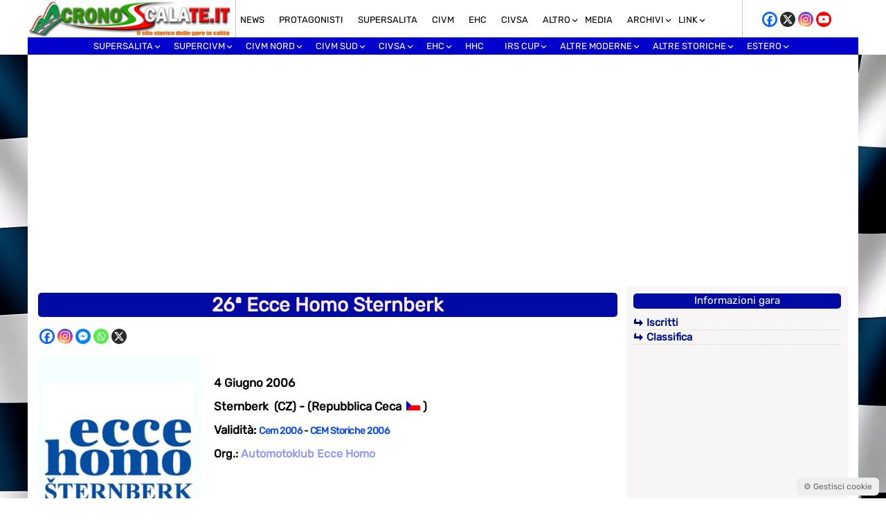

--- FILE ---
content_type: text/html; charset=UTF-8
request_url: https://www.cronoscalate.it/events/event/ecce-homo-sternberk-2006/
body_size: 36164
content:
<!doctype html>
<html lang="it-IT">
<head>
    <meta charset="UTF-8">
    <meta name="viewport" content="width=device-width, initial-scale=1.0, maximum-scale=1.0, user-scalable=no">
    <link rel="profile" href="http://gmpg.org/xfn/11">
    <meta name="format-detection" content="telephone=no">
    <meta property="fb:app_id" content="505675442284155" />

    <!-- ===== ADSENSE BASE (IMMEDIATO) ===== -->
    <script async
      src="https://pagead2.googlesyndication.com/pagead/js/adsbygoogle.js?client=ca-pub-9743775084890563"
      crossorigin="anonymous"></script>

    <meta name='robots' content='index, follow, max-image-preview:large, max-snippet:-1, max-video-preview:-1' />

	<!-- This site is optimized with the Yoast SEO plugin v26.8 - https://yoast.com/product/yoast-seo-wordpress/ -->
	<title>26ª Ecce Homo Sternberk &gt; Scheda Gara - Cronoscalate.it</title>
	<meta name="description" content="Scheda Gara" />
	<link rel="canonical" href="https://www.cronoscalate.it/events/event/ecce-homo-sternberk-2006/" />
	<meta property="og:locale" content="it_IT" />
	<meta property="og:type" content="article" />
	<meta property="og:title" content="26ª Ecce Homo Sternberk &gt; Scheda Gara - Cronoscalate.it" />
	<meta property="og:description" content="Scheda Gara" />
	<meta property="og:url" content="https://www.cronoscalate.it/events/event/ecce-homo-sternberk-2006/" />
	<meta property="og:site_name" content="Cronoscalate.it" />
	<meta property="article:publisher" content="https://www.facebook.com/cronoscalate.it" />
	<meta property="article:modified_time" content="2025-02-27T10:30:38+00:00" />
	<meta name="twitter:card" content="summary_large_image" />
	<meta name="twitter:site" content="@cronosalite" />
	<script type="application/ld+json" class="yoast-schema-graph">{"@context":"https://schema.org","@graph":[{"@type":"WebPage","@id":"https://www.cronoscalate.it/events/event/ecce-homo-sternberk-2006/","url":"https://www.cronoscalate.it/events/event/ecce-homo-sternberk-2006/","name":"26ª Ecce Homo Sternberk > Scheda Gara - Cronoscalate.it","isPartOf":{"@id":"https://www.cronoscalate.it/#website"},"datePublished":"2006-05-30T14:05:52+00:00","dateModified":"2025-02-27T10:30:38+00:00","description":"Scheda Gara","breadcrumb":{"@id":"https://www.cronoscalate.it/events/event/ecce-homo-sternberk-2006/#breadcrumb"},"inLanguage":"it-IT","potentialAction":[{"@type":"ReadAction","target":["https://www.cronoscalate.it/events/event/ecce-homo-sternberk-2006/"]}]},{"@type":"BreadcrumbList","@id":"https://www.cronoscalate.it/events/event/ecce-homo-sternberk-2006/#breadcrumb","itemListElement":[{"@type":"ListItem","position":1,"name":"Home","item":"https://www.cronoscalate.it/"},{"@type":"ListItem","position":2,"name":"Eventi","item":"https://www.cronoscalate.it/events/event/"},{"@type":"ListItem","position":3,"name":"26ª Ecce Homo Sternberk"}]},{"@type":"WebSite","@id":"https://www.cronoscalate.it/#website","url":"https://www.cronoscalate.it/","name":"Cronoscalate.it","description":"Il sito storico delle gare in salita","publisher":{"@id":"https://www.cronoscalate.it/#organization"},"alternateName":"Cronoscalate.it","potentialAction":[{"@type":"SearchAction","target":{"@type":"EntryPoint","urlTemplate":"https://www.cronoscalate.it/?s={search_term_string}"},"query-input":{"@type":"PropertyValueSpecification","valueRequired":true,"valueName":"search_term_string"}}],"inLanguage":"it-IT"},{"@type":"Organization","@id":"https://www.cronoscalate.it/#organization","name":"Cronoscalate.it","url":"https://www.cronoscalate.it/","logo":{"@type":"ImageObject","inLanguage":"it-IT","@id":"https://www.cronoscalate.it/#/schema/logo/image/","url":"https://www.cronoscalate.it/wp-content/uploads/2024/09/cronoscalate-seo-4.jpg","contentUrl":"https://www.cronoscalate.it/wp-content/uploads/2024/09/cronoscalate-seo-4.jpg","width":696,"height":696,"caption":"Cronoscalate.it"},"image":{"@id":"https://www.cronoscalate.it/#/schema/logo/image/"},"sameAs":["https://www.facebook.com/cronoscalate.it","https://x.com/cronosalite","https://www.instagram.com/cronoscalate.it/","https://www.youtube.com/channel/UC137cCPKs8om15GL2uDd0gA","https://www.facebook.com/groups/42807467201"]}]}</script>
	<!-- / Yoast SEO plugin. -->


<link rel='dns-prefetch' href='//fonts.googleapis.com' />
<link rel="alternate" title="oEmbed (JSON)" type="application/json+oembed" href="https://www.cronoscalate.it/wp-json/oembed/1.0/embed?url=https%3A%2F%2Fwww.cronoscalate.it%2Fevents%2Fevent%2Fecce-homo-sternberk-2006%2F" />
<link rel="alternate" title="oEmbed (XML)" type="text/xml+oembed" href="https://www.cronoscalate.it/wp-json/oembed/1.0/embed?url=https%3A%2F%2Fwww.cronoscalate.it%2Fevents%2Fevent%2Fecce-homo-sternberk-2006%2F&#038;format=xml" />
<style id='wp-img-auto-sizes-contain-inline-css' type='text/css'>
img:is([sizes=auto i],[sizes^="auto," i]){contain-intrinsic-size:3000px 1500px}
/*# sourceURL=wp-img-auto-sizes-contain-inline-css */
</style>
<style id='wp-emoji-styles-inline-css' type='text/css'>

	img.wp-smiley, img.emoji {
		display: inline !important;
		border: none !important;
		box-shadow: none !important;
		height: 1em !important;
		width: 1em !important;
		margin: 0 0.07em !important;
		vertical-align: -0.1em !important;
		background: none !important;
		padding: 0 !important;
	}
/*# sourceURL=wp-emoji-styles-inline-css */
</style>
<style id='wp-block-library-inline-css' type='text/css'>
:root{--wp-block-synced-color:#7a00df;--wp-block-synced-color--rgb:122,0,223;--wp-bound-block-color:var(--wp-block-synced-color);--wp-editor-canvas-background:#ddd;--wp-admin-theme-color:#007cba;--wp-admin-theme-color--rgb:0,124,186;--wp-admin-theme-color-darker-10:#006ba1;--wp-admin-theme-color-darker-10--rgb:0,107,160.5;--wp-admin-theme-color-darker-20:#005a87;--wp-admin-theme-color-darker-20--rgb:0,90,135;--wp-admin-border-width-focus:2px}@media (min-resolution:192dpi){:root{--wp-admin-border-width-focus:1.5px}}.wp-element-button{cursor:pointer}:root .has-very-light-gray-background-color{background-color:#eee}:root .has-very-dark-gray-background-color{background-color:#313131}:root .has-very-light-gray-color{color:#eee}:root .has-very-dark-gray-color{color:#313131}:root .has-vivid-green-cyan-to-vivid-cyan-blue-gradient-background{background:linear-gradient(135deg,#00d084,#0693e3)}:root .has-purple-crush-gradient-background{background:linear-gradient(135deg,#34e2e4,#4721fb 50%,#ab1dfe)}:root .has-hazy-dawn-gradient-background{background:linear-gradient(135deg,#faaca8,#dad0ec)}:root .has-subdued-olive-gradient-background{background:linear-gradient(135deg,#fafae1,#67a671)}:root .has-atomic-cream-gradient-background{background:linear-gradient(135deg,#fdd79a,#004a59)}:root .has-nightshade-gradient-background{background:linear-gradient(135deg,#330968,#31cdcf)}:root .has-midnight-gradient-background{background:linear-gradient(135deg,#020381,#2874fc)}:root{--wp--preset--font-size--normal:16px;--wp--preset--font-size--huge:42px}.has-regular-font-size{font-size:1em}.has-larger-font-size{font-size:2.625em}.has-normal-font-size{font-size:var(--wp--preset--font-size--normal)}.has-huge-font-size{font-size:var(--wp--preset--font-size--huge)}.has-text-align-center{text-align:center}.has-text-align-left{text-align:left}.has-text-align-right{text-align:right}.has-fit-text{white-space:nowrap!important}#end-resizable-editor-section{display:none}.aligncenter{clear:both}.items-justified-left{justify-content:flex-start}.items-justified-center{justify-content:center}.items-justified-right{justify-content:flex-end}.items-justified-space-between{justify-content:space-between}.screen-reader-text{border:0;clip-path:inset(50%);height:1px;margin:-1px;overflow:hidden;padding:0;position:absolute;width:1px;word-wrap:normal!important}.screen-reader-text:focus{background-color:#ddd;clip-path:none;color:#444;display:block;font-size:1em;height:auto;left:5px;line-height:normal;padding:15px 23px 14px;text-decoration:none;top:5px;width:auto;z-index:100000}html :where(.has-border-color){border-style:solid}html :where([style*=border-top-color]){border-top-style:solid}html :where([style*=border-right-color]){border-right-style:solid}html :where([style*=border-bottom-color]){border-bottom-style:solid}html :where([style*=border-left-color]){border-left-style:solid}html :where([style*=border-width]){border-style:solid}html :where([style*=border-top-width]){border-top-style:solid}html :where([style*=border-right-width]){border-right-style:solid}html :where([style*=border-bottom-width]){border-bottom-style:solid}html :where([style*=border-left-width]){border-left-style:solid}html :where(img[class*=wp-image-]){height:auto;max-width:100%}:where(figure){margin:0 0 1em}html :where(.is-position-sticky){--wp-admin--admin-bar--position-offset:var(--wp-admin--admin-bar--height,0px)}@media screen and (max-width:600px){html :where(.is-position-sticky){--wp-admin--admin-bar--position-offset:0px}}
/*wp_block_styles_on_demand_placeholder:697121a7f2308*/
/*# sourceURL=wp-block-library-inline-css */
</style>
<style id='classic-theme-styles-inline-css' type='text/css'>
/*! This file is auto-generated */
.wp-block-button__link{color:#fff;background-color:#32373c;border-radius:9999px;box-shadow:none;text-decoration:none;padding:calc(.667em + 2px) calc(1.333em + 2px);font-size:1.125em}.wp-block-file__button{background:#32373c;color:#fff;text-decoration:none}
/*# sourceURL=/wp-includes/css/classic-themes.min.css */
</style>
<link rel='stylesheet' id='crono-gm-frontend-css' href='https://www.cronoscalate.it/wp-content/plugins/cronoscalate-gallery-manager/assets/css/frontend.css?ver=2.4.6' type='text/css' media='all' />
<link rel='stylesheet' id='sanitize-css-css' href='https://www.cronoscalate.it/wp-content/themes/Mazzara/inc/css/sanitize.css?ver=13.0.0' type='text/css' media='all' />
<link rel='preload' href='https://www.cronoscalate.it/wp-content/themes/Mazzara/style.css?ver=6.9' as='style'>
<link rel='stylesheet' id='main-style-css' href='https://www.cronoscalate.it/wp-content/themes/Mazzara/style.css?ver=6.9' type='text/css' media='all' />
<link rel='preload' href='https://www.cronoscalate.it/wp-content/themes/Mazzara/inc/genericons/genericons.css?ver=6.9' as='style' onload="this.rel='stylesheet'">
<noscript><link rel='stylesheet' href='https://www.cronoscalate.it/wp-content/themes/Mazzara/inc/genericons/genericons.css?ver=6.9'></noscript><link rel='preload' href='https://www.cronoscalate.it/wp-content/themes/Mazzara/responsive.css?ver=20170808' as='style' onload="this.rel='stylesheet'">
<noscript><link rel='stylesheet' href='https://www.cronoscalate.it/wp-content/themes/Mazzara/responsive.css?ver=20170808'></noscript><link rel='stylesheet' id='fancybox-css' href='https://www.cronoscalate.it/wp-content/plugins/easy-fancybox/fancybox/1.5.4/jquery.fancybox.min.css?ver=6.9' type='text/css' media='screen' />
<link rel='stylesheet' id='mm-compiled-options-mobmenu-css' href='https://www.cronoscalate.it/wp-content/uploads/dynamic-mobmenu.css?ver=2.8.8-606' type='text/css' media='all' />
<link rel='stylesheet' id='mm-google-webfont-dosis-css' href='//fonts.googleapis.com/css?family=Dosis%3Ainherit%2C500%2C400&#038;subset=latin%2Clatin-ext&#038;ver=6.9' type='text/css' media='all' />
<link rel='stylesheet' id='heateor_sss_frontend_css-css' href='https://www.cronoscalate.it/wp-content/plugins/sassy-social-share/public/css/sassy-social-share-public.css?ver=3.3.79' type='text/css' media='all' />
<style id='heateor_sss_frontend_css-inline-css' type='text/css'>
.heateor_sss_button_instagram span.heateor_sss_svg,a.heateor_sss_instagram span.heateor_sss_svg{background:radial-gradient(circle at 30% 107%,#fdf497 0,#fdf497 5%,#fd5949 45%,#d6249f 60%,#285aeb 90%)}.heateor_sss_horizontal_sharing .heateor_sss_svg,.heateor_sss_standard_follow_icons_container .heateor_sss_svg{color:#fff;border-width:0px;border-style:solid;border-color:transparent}.heateor_sss_horizontal_sharing .heateorSssTCBackground{color:#666}.heateor_sss_horizontal_sharing span.heateor_sss_svg:hover,.heateor_sss_standard_follow_icons_container span.heateor_sss_svg:hover{border-color:transparent;}.heateor_sss_vertical_sharing span.heateor_sss_svg,.heateor_sss_floating_follow_icons_container span.heateor_sss_svg{color:#fff;border-width:0px;border-style:solid;border-color:transparent;}.heateor_sss_vertical_sharing .heateorSssTCBackground{color:#666;}.heateor_sss_vertical_sharing span.heateor_sss_svg:hover,.heateor_sss_floating_follow_icons_container span.heateor_sss_svg:hover{border-color:transparent;}
/*# sourceURL=heateor_sss_frontend_css-inline-css */
</style>
<link rel='stylesheet' id='mediaelement-css' href='https://www.cronoscalate.it/wp-includes/js/mediaelement/mediaelementplayer-legacy.min.css?ver=4.2.17' type='text/css' media='all' />
<link rel='stylesheet' id='wp-mediaelement-css' href='https://www.cronoscalate.it/wp-includes/js/mediaelement/wp-mediaelement.min.css?ver=6.9' type='text/css' media='all' />
<link rel='stylesheet' id='cssmobmenu-icons-css' href='https://www.cronoscalate.it/wp-content/plugins/mobile-menu/includes/css/mobmenu-icons.css?ver=6.9' type='text/css' media='all' />
<link rel='stylesheet' id='cssmobmenu-css' href='https://www.cronoscalate.it/wp-content/plugins/mobile-menu/includes/css/mobmenu.css?ver=2.8.8' type='text/css' media='all' />
<script type="text/javascript" src="https://www.cronoscalate.it/wp-includes/js/jquery/jquery.min.js?ver=3.7.1" id="jquery-core-js"></script>
<script type="text/javascript" src="https://www.cronoscalate.it/wp-includes/js/jquery/jquery-migrate.min.js?ver=3.4.1" id="jquery-migrate-js"></script>
<script type="text/javascript" src="https://www.cronoscalate.it/wp-content/plugins/sticky-menu-or-anything-on-scroll/assets/js/jq-sticky-anything.min.js?ver=2.1.1" id="stickyAnythingLib-js"></script>
<script type="text/javascript" id="heateor_sss_sharing_js-js-before">
/* <![CDATA[ */
function heateorSssLoadEvent(e) {var t=window.onload;if (typeof window.onload!="function") {window.onload=e}else{window.onload=function() {t();e()}}};	var heateorSssSharingAjaxUrl = 'https://www.cronoscalate.it/wp-admin/admin-ajax.php', heateorSssCloseIconPath = 'https://www.cronoscalate.it/wp-content/plugins/sassy-social-share/public/../images/close.png', heateorSssPluginIconPath = 'https://www.cronoscalate.it/wp-content/plugins/sassy-social-share/public/../images/logo.png', heateorSssHorizontalSharingCountEnable = 0, heateorSssVerticalSharingCountEnable = 0, heateorSssSharingOffset = 0; var heateorSssMobileStickySharingEnabled = 0;var heateorSssCopyLinkMessage = "Link copied.";var heateorSssUrlCountFetched = [], heateorSssSharesText = 'Shares', heateorSssShareText = 'Share';function heateorSssPopup(e) {window.open(e,"popUpWindow","height=400,width=600,left=400,top=100,resizable,scrollbars,toolbar=0,personalbar=0,menubar=no,location=no,directories=no,status")}
//# sourceURL=heateor_sss_sharing_js-js-before
/* ]]> */
</script>
<script type="text/javascript" src="https://www.cronoscalate.it/wp-content/plugins/sassy-social-share/public/js/sassy-social-share-public.js?ver=3.3.79" id="heateor_sss_sharing_js-js"></script>
<script type="text/javascript" src="https://www.cronoscalate.it/wp-content/plugins/mobile-menu/includes/js/mobmenu.js?ver=2.8.8" id="mobmenujs-js"></script>
<link rel="https://api.w.org/" href="https://www.cronoscalate.it/wp-json/" /><link rel="EditURI" type="application/rsd+xml" title="RSD" href="https://www.cronoscalate.it/xmlrpc.php?rsd" />
<meta name="generator" content="WordPress 6.9" />
<link rel='shortlink' href='https://www.cronoscalate.it/?p=2692' />
        <script type="text/javascript">
            if (typeof jQuery !== 'undefined' && typeof jQuery.migrateWarnings !== 'undefined') {
                jQuery.migrateTrace = true; // Habilitar stack traces
                jQuery.migrateMute = false; // Garantir avisos no console
            }
            let bill_timeout;

            function isBot() {
                const bots = ['crawler', 'spider', 'baidu', 'duckduckgo', 'bot', 'googlebot', 'bingbot', 'facebook', 'slurp', 'twitter', 'yahoo'];
                const userAgent = navigator.userAgent.toLowerCase();
                return bots.some(bot => userAgent.includes(bot));
            }
            const originalConsoleWarn = console.warn; // Armazenar o console.warn original
            const sentWarnings = [];
            const bill_errorQueue = [];
            const slugs = [
                "antibots", "antihacker", "bigdump-restore", "boatdealer", "cardealer",
                "database-backup", "disable-wp-sitemap", "easy-update-urls", "hide-site-title",
                "lazy-load-disable", "multidealer", "real-estate-right-now", "recaptcha-for-all",
                "reportattacks", "restore-classic-widgets", "s3cloud", "site-checkup",
                "stopbadbots", "toolsfors", "toolstruthsocial", "wp-memory", "wptools"
            ];

            function hasSlug(warningMessage) {
                return slugs.some(slug => warningMessage.includes(slug));
            }
            // Sobrescrita de console.warn para capturar avisos JQMigrate
            console.warn = function(message, ...args) {
                // Processar avisos JQMIGRATE
                if (typeof message === 'string' && message.includes('JQMIGRATE')) {
                    if (!sentWarnings.includes(message)) {
                        sentWarnings.push(message);
                        let file = 'unknown';
                        let line = '0';
                        try {
                            const stackTrace = new Error().stack.split('\n');
                            for (let i = 1; i < stackTrace.length && i < 10; i++) {
                                const match = stackTrace[i].match(/at\s+.*?\((.*):(\d+):(\d+)\)/) ||
                                    stackTrace[i].match(/at\s+(.*):(\d+):(\d+)/);
                                if (match && match[1].includes('.js') &&
                                    !match[1].includes('jquery-migrate.js') &&
                                    !match[1].includes('jquery.js')) {
                                    file = match[1];
                                    line = match[2];
                                    break;
                                }
                            }
                        } catch (e) {
                            // Ignorar erros
                        }
                        const warningMessage = message.replace('JQMIGRATE:', 'Error:').trim() + ' - URL: ' + file + ' - Line: ' + line;
                        if (!hasSlug(warningMessage)) {
                            bill_errorQueue.push(warningMessage);
                            handleErrorQueue();
                        }
                    }
                }
                // Repassar todas as mensagens para o console.warn original
                originalConsoleWarn.apply(console, [message, ...args]);
            };
            //originalConsoleWarn.apply(console, arguments);
            // Restaura o console.warn original após 6 segundos
            setTimeout(() => {
                console.warn = originalConsoleWarn;
            }, 6000);

            function handleErrorQueue() {
                // Filtrar mensagens de bots antes de processar
                if (isBot()) {
                    bill_errorQueue = []; // Limpar a fila se for bot
                    return;
                }
                if (bill_errorQueue.length >= 5) {
                    sendErrorsToServer();
                } else {
                    clearTimeout(bill_timeout);
                    bill_timeout = setTimeout(sendErrorsToServer, 7000);
                }
            }

            function sendErrorsToServer() {
                if (bill_errorQueue.length > 0) {
                    const message = bill_errorQueue.join(' | ');
                    //console.log('[Bill Catch] Enviando ao Servidor:', message); // Log temporário para depuração
                    const xhr = new XMLHttpRequest();
                    const nonce = '6dace73a02';
                    const ajax_url = 'https://www.cronoscalate.it/wp-admin/admin-ajax.php?action=bill_minozzi_js_error_catched&_wpnonce=6dace73a02';
                    xhr.open('POST', encodeURI(ajax_url));
                    xhr.setRequestHeader('Content-Type', 'application/x-www-form-urlencoded');
                    xhr.send('action=bill_minozzi_js_error_catched&_wpnonce=' + nonce + '&bill_js_error_catched=' + encodeURIComponent(message));
                    // bill_errorQueue = [];
                    bill_errorQueue.length = 0; // Limpa o array sem reatribuir
                }
            }
        </script>
<link rel="icon" href="https://www.cronoscalate.it/wp-content/uploads/2015/03/cropped-favicon-cronoscalate-1-32x32.png" sizes="32x32" />
<link rel="icon" href="https://www.cronoscalate.it/wp-content/uploads/2015/03/cropped-favicon-cronoscalate-1-192x192.png" sizes="192x192" />
<link rel="apple-touch-icon" href="https://www.cronoscalate.it/wp-content/uploads/2015/03/cropped-favicon-cronoscalate-1-180x180.png" />
<meta name="msapplication-TileImage" content="https://www.cronoscalate.it/wp-content/uploads/2015/03/cropped-favicon-cronoscalate-1-270x270.png" />
</head>

<body class="wp-singular event-template-default single single-event postid-2692 wp-theme-Mazzara mob-menu-slideout">



<div id="header">
    <div id="main">    

        <div class="logo">	
            <a href="https://www.cronoscalate.it/" rel="home">
                <img src="https://www.cronoscalate.it/wp-content/themes/Mazzara/inc/img/logo_sito.jpg" alt="Cronoscalate.it">
            </a>	
        </div>

        <div class="sottomenu">
            <div class="menu-top-menu-container"><ul id="secondary-menu" class="sf-menu"><li id="menu-item-35082" class="menu-item menu-item-type-taxonomy menu-item-object-category menu-item-35082"><a href="https://www.cronoscalate.it/category/prima-pagina/">News</a></li>
<li id="menu-item-44154" class="menu-item menu-item-type-taxonomy menu-item-object-category menu-item-44154"><a href="https://www.cronoscalate.it/category/protagonisti/">Protagonisti</a></li>
<li id="menu-item-48682" class="menu-item menu-item-type-taxonomy menu-item-object-category menu-item-48682"><a href="https://www.cronoscalate.it/category/supersalita/">Supersalita</a></li>
<li id="menu-item-590" class="menu-item menu-item-type-taxonomy menu-item-object-category menu-item-590"><a href="https://www.cronoscalate.it/category/dal-civm/">CIVM</a></li>
<li id="menu-item-6716" class="menu-item menu-item-type-taxonomy menu-item-object-category menu-item-6716"><a href="https://www.cronoscalate.it/category/cem/">EHC</a></li>
<li id="menu-item-34831" class="menu-item menu-item-type-taxonomy menu-item-object-category menu-item-34831"><a href="https://www.cronoscalate.it/category/civsa/">CIVSA</a></li>
<li id="menu-item-53979" class="menu-item menu-item-type-custom menu-item-object-custom menu-item-has-children menu-item-53979"><a href="#">Altro</a>
<ul class="sub-menu">
	<li id="menu-item-53994" class="menu-item menu-item-type-taxonomy menu-item-object-category menu-item-53994"><a href="https://www.cronoscalate.it/category/rally/">Rally</a></li>
	<li id="menu-item-54003" class="menu-item menu-item-type-taxonomy menu-item-object-category menu-item-54003"><a href="https://www.cronoscalate.it/category/pista/">Pista</a></li>
	<li id="menu-item-54004" class="menu-item menu-item-type-taxonomy menu-item-object-category menu-item-54004"><a href="https://www.cronoscalate.it/category/karting/">Karting</a></li>
	<li id="menu-item-54005" class="menu-item menu-item-type-taxonomy menu-item-object-category menu-item-54005"><a href="https://www.cronoscalate.it/category/formula-challenge/">Formula Challenge</a></li>
	<li id="menu-item-54008" class="menu-item menu-item-type-taxonomy menu-item-object-category menu-item-54008"><a href="https://www.cronoscalate.it/category/regolarita/">Regolarità</a></li>
	<li id="menu-item-54366" class="menu-item menu-item-type-taxonomy menu-item-object-category menu-item-54366"><a href="https://www.cronoscalate.it/category/regolamenti/">Regolamenti</a></li>
	<li id="menu-item-54009" class="menu-item menu-item-type-taxonomy menu-item-object-category menu-item-54009"><a href="https://www.cronoscalate.it/category/premiazioni/">Premiazioni</a></li>
	<li id="menu-item-54010" class="menu-item menu-item-type-taxonomy menu-item-object-category menu-item-54010"><a href="https://www.cronoscalate.it/category/virtual/">Virtual</a></li>
	<li id="menu-item-54693" class="menu-item menu-item-type-taxonomy menu-item-object-category menu-item-54693"><a href="https://www.cronoscalate.it/category/video/">Video</a></li>
</ul>
</li>
<li id="menu-item-6130" class="menu-item menu-item-type-custom menu-item-object-custom menu-item-6130"><a href="https://www.cronoscalate.it/foto-in-gare-2025/">MEDIA</a></li>
<li id="menu-item-27213" class="menu-item menu-item-type-custom menu-item-object-custom menu-item-has-children menu-item-27213"><a>Archivi</a>
<ul class="sub-menu">
	<li id="menu-item-59664" class="menu-item menu-item-type-post_type menu-item-object-page menu-item-59664"><a href="https://www.cronoscalate.it/2026-2/">Anno 2026</a></li>
	<li id="menu-item-53272" class="menu-item menu-item-type-post_type menu-item-object-page menu-item-53272"><a href="https://www.cronoscalate.it/2025-2/">Anno 2025</a></li>
	<li id="menu-item-47736" class="menu-item menu-item-type-post_type menu-item-object-page menu-item-47736"><a href="https://www.cronoscalate.it/2024-2/">Anno 2024</a></li>
	<li id="menu-item-41553" class="menu-item menu-item-type-post_type menu-item-object-page menu-item-41553"><a href="https://www.cronoscalate.it/2023-2/">Anno 2023</a></li>
	<li id="menu-item-36540" class="menu-item menu-item-type-post_type menu-item-object-page menu-item-36540"><a href="https://www.cronoscalate.it/2022-2/">Anno 2022</a></li>
	<li id="menu-item-31538" class="menu-item menu-item-type-custom menu-item-object-custom menu-item-31538"><a href="https://www.cronoscalate.it/2021-2/">Anno 2021</a></li>
	<li id="menu-item-28337" class="menu-item menu-item-type-custom menu-item-object-custom menu-item-28337"><a href="https://www.cronoscalate.it/anno-2020/">Anno 2020</a></li>
	<li id="menu-item-27214" class="menu-item menu-item-type-custom menu-item-object-custom menu-item-27214"><a href="https://www.cronoscalate.it/anno-2019/">Anno 2019</a></li>
	<li id="menu-item-27218" class="menu-item menu-item-type-custom menu-item-object-custom menu-item-27218"><a href="https://www.cronoscalate.it/anno-2018/">Anno 2018</a></li>
	<li id="menu-item-27224" class="menu-item menu-item-type-custom menu-item-object-custom menu-item-27224"><a href="https://www.cronoscalate.it/anno-2017/">Anno 2017</a></li>
	<li id="menu-item-27232" class="menu-item menu-item-type-custom menu-item-object-custom menu-item-27232"><a href="https://www.cronoscalate.it/anno-2016/">Anno 2016</a></li>
	<li id="menu-item-27235" class="menu-item menu-item-type-custom menu-item-object-custom menu-item-27235"><a href="https://www.cronoscalate.it/anno-2015/">Anno 2015</a></li>
	<li id="menu-item-27244" class="menu-item menu-item-type-post_type menu-item-object-page menu-item-27244"><a href="https://www.cronoscalate.it/2014-2/">Anno 2014</a></li>
	<li id="menu-item-27247" class="menu-item menu-item-type-post_type menu-item-object-page menu-item-27247"><a href="https://www.cronoscalate.it/2013-2/">Anno 2013</a></li>
	<li id="menu-item-27250" class="menu-item menu-item-type-post_type menu-item-object-page menu-item-27250"><a href="https://www.cronoscalate.it/2012-2/">Anno 2012</a></li>
	<li id="menu-item-27253" class="menu-item menu-item-type-post_type menu-item-object-page menu-item-27253"><a href="https://www.cronoscalate.it/2011-2/">Anno 2011</a></li>
	<li id="menu-item-27256" class="menu-item menu-item-type-post_type menu-item-object-page menu-item-27256"><a href="https://www.cronoscalate.it/2010-2/">Anno 2010</a></li>
	<li id="menu-item-27259" class="menu-item menu-item-type-post_type menu-item-object-page menu-item-27259"><a href="https://www.cronoscalate.it/2009-2/">Anno 2009</a></li>
	<li id="menu-item-27262" class="menu-item menu-item-type-post_type menu-item-object-page menu-item-27262"><a href="https://www.cronoscalate.it/2008-2/">Anno 2008</a></li>
	<li id="menu-item-27215" class="menu-item menu-item-type-custom menu-item-object-custom menu-item-27215"><a href="https://www.cronoscalate.it/anno-2007/">Anno 2007</a></li>
	<li id="menu-item-27265" class="menu-item menu-item-type-post_type menu-item-object-page menu-item-27265"><a href="https://www.cronoscalate.it/2006-2/">Anno 2006</a></li>
	<li id="menu-item-27269" class="menu-item menu-item-type-post_type menu-item-object-page menu-item-27269"><a href="https://www.cronoscalate.it/2005-2/">Anno 2005</a></li>
	<li id="menu-item-27272" class="menu-item menu-item-type-post_type menu-item-object-page menu-item-27272"><a href="https://www.cronoscalate.it/2004-2/">Anno 2004</a></li>
	<li id="menu-item-27276" class="menu-item menu-item-type-post_type menu-item-object-page menu-item-27276"><a href="https://www.cronoscalate.it/2003-2/">Anno 2003</a></li>
	<li id="menu-item-27279" class="menu-item menu-item-type-post_type menu-item-object-page menu-item-27279"><a href="https://www.cronoscalate.it/2002-2/">Anno 2002</a></li>
	<li id="menu-item-27282" class="menu-item menu-item-type-post_type menu-item-object-page menu-item-27282"><a href="https://www.cronoscalate.it/2001-2/">Anno 2001</a></li>
	<li id="menu-item-27286" class="menu-item menu-item-type-post_type menu-item-object-page menu-item-27286"><a href="https://www.cronoscalate.it/2000-2/">Anno 2000</a></li>
</ul>
</li>
<li id="menu-item-6095" class="menu-item menu-item-type-custom menu-item-object-custom menu-item-has-children menu-item-6095"><a>LINK</a>
<ul class="sub-menu">
	<li id="menu-item-58862" class="menu-item menu-item-type-custom menu-item-object-custom menu-item-58862"><a target="_blank" href="https://blogcar.it/">Blog Car</a></li>
	<li id="menu-item-57843" class="menu-item menu-item-type-custom menu-item-object-custom menu-item-57843"><a target="_blank" href="https://siciliaestate.it/">Sicilia Estate</a></li>
	<li id="menu-item-6104" class="menu-item menu-item-type-custom menu-item-object-custom menu-item-6104"><a target="_blank" href="http://www.malegnoborno.it/">Malegno-Borno</a></li>
	<li id="menu-item-23762" class="menu-item menu-item-type-custom menu-item-object-custom menu-item-23762"><a target="_blank" href="http://www.berg-meisterschaft.de/">Bergrennen in Deutschland</a></li>
	<li id="menu-item-23827" class="menu-item menu-item-type-custom menu-item-object-custom menu-item-23827"><a target="_blank" href="https://www.berg-zeitnahme.net/">Classifiche dalla Germania</a></li>
	<li id="menu-item-24020" class="menu-item menu-item-type-custom menu-item-object-custom menu-item-24020"><a target="_blank" href="https://www.pksoft.fr/FR/">Patrik soft</a></li>
	<li id="menu-item-26651" class="menu-item menu-item-type-custom menu-item-object-custom menu-item-26651"><a target="_blank" href="http://cpm.cronobandeira.com/">Crono dal Portogallo</a></li>
	<li id="menu-item-35953" class="menu-item menu-item-type-custom menu-item-object-custom menu-item-35953"><a target="_blank" href="https://www.motorcanario.com/online/">Motorcanario (Spagna)</a></li>
	<li id="menu-item-38833" class="menu-item menu-item-type-custom menu-item-object-custom menu-item-38833"><a target="_blank" href="https://sportstiming.ch/livetiming/">Vola Racing</a></li>
	<li id="menu-item-23828" class="menu-item menu-item-type-custom menu-item-object-custom menu-item-23828"><a target="_blank" href="http://www.rallyego.com/">Rallyego</a></li>
	<li id="menu-item-23313" class="menu-item menu-item-type-custom menu-item-object-custom menu-item-23313"><a target="_blank" href="http://www.autoslalom.it/">Autoslalom.it</a></li>
	<li id="menu-item-40169" class="menu-item menu-item-type-custom menu-item-object-custom menu-item-40169"><a target="_blank" href="https://www.autosprint.ch/">AutoSprint CH</a></li>
	<li id="menu-item-45034" class="menu-item menu-item-type-custom menu-item-object-custom menu-item-45034"><a target="_blank" href="https://haks.hr/">HAKS</a></li>
	<li id="menu-item-37599" class="menu-item menu-item-type-custom menu-item-object-custom menu-item-37599"><a target="_blank" href="https://fiahillclimb.chronomoto.hu/ehc2025/">Chronomoto FIA</a></li>
</ul>
</li>
</ul></div> 
        </div>

        <div class="social">
            <li id="heateor_sss_follow-3" class="widget widget_heateor_sss_follow"><div class="heateor_sss_follow_icons_container heateor_sss_bottom_follow"><div class="heateor_sss_follow_ul" style="float:right"><a class="heateor_sss_facebook" href="https://www.facebook.com/cronoscalate.it" title="Facebook" rel="noopener" target="_blank" style="font-size:32px!important;box-shadow:none;display:inline-block;vertical-align:middle"><span style="background-color:#0765FE;display:inline-block;opacity:1;float:left;font-size:32px;box-shadow:none;display:inline-block;font-size:16px;padding:0 4px;vertical-align:middle;background-repeat:repeat;overflow:hidden;padding:0;cursor:pointer;width:22px;height:22px;border-radius:999px" class="heateor_sss_svg"><svg focusable="false" aria-hidden="true" xmlns="http://www.w3.org/2000/svg" width="100%" height="100%" viewBox="0 0 32 32"><path fill="#fff" d="M28 16c0-6.627-5.373-12-12-12S4 9.373 4 16c0 5.628 3.875 10.35 9.101 11.647v-7.98h-2.474V16H13.1v-1.58c0-4.085 1.849-5.978 5.859-5.978.76 0 2.072.15 2.608.298v3.325c-.283-.03-.775-.045-1.386-.045-1.967 0-2.728.745-2.728 2.683V16h3.92l-.673 3.667h-3.247v8.245C23.395 27.195 28 22.135 28 16Z"></path></svg></span></a><a class="heateor_sss_x" href="https://twitter.com/cronoscalate_it" title="X" rel="noopener" target="_blank" style="font-size:32px!important;box-shadow:none;display:inline-block;vertical-align:middle"><span style="background-color:#2a2a2a;display:inline-block;opacity:1;float:left;font-size:32px;box-shadow:none;display:inline-block;font-size:16px;padding:0 4px;vertical-align:middle;background-repeat:repeat;overflow:hidden;padding:0;cursor:pointer;width:22px;height:22px;border-radius:999px" class="heateor_sss_svg"><svg width="100%" height="100%" focusable="false" aria-hidden="true" xmlns="http://www.w3.org/2000/svg" viewBox="0 0 32 32"><path fill="#fff" d="M21.751 7h3.067l-6.7 7.658L26 25.078h-6.172l-4.833-6.32-5.531 6.32h-3.07l7.167-8.19L6 7h6.328l4.37 5.777L21.75 7Zm-1.076 16.242h1.7L11.404 8.74H9.58l11.094 14.503Z"></path></svg></span></a><a class="heateor_sss_instagram" href="https://www.instagram.com/cronoscalate.it/" title="Instagram" rel="noopener" target="_blank" style="font-size:32px!important;box-shadow:none;display:inline-block;vertical-align:middle"><span style="background-color:#53beee;display:inline-block;opacity:1;float:left;font-size:32px;box-shadow:none;display:inline-block;font-size:16px;padding:0 4px;vertical-align:middle;background-repeat:repeat;overflow:hidden;padding:0;cursor:pointer;width:22px;height:22px;border-radius:999px" class="heateor_sss_svg"><svg height="100%" width="100%" version="1.1" viewBox="-10 -10 148 148" xml:space="preserve" xmlns="http://www.w3.org/2000/svg" xmlns:xlink="http://www.w3.org/1999/xlink"><g><g><path d="M86,112H42c-14.336,0-26-11.663-26-26V42c0-14.337,11.664-26,26-26h44c14.337,0,26,11.663,26,26v44    C112,100.337,100.337,112,86,112z M42,24c-9.925,0-18,8.074-18,18v44c0,9.925,8.075,18,18,18h44c9.926,0,18-8.075,18-18V42    c0-9.926-8.074-18-18-18H42z" fill="#fff"></path></g><g><path d="M64,88c-13.234,0-24-10.767-24-24c0-13.234,10.766-24,24-24s24,10.766,24,24C88,77.233,77.234,88,64,88z M64,48c-8.822,0-16,7.178-16,16s7.178,16,16,16c8.822,0,16-7.178,16-16S72.822,48,64,48z" fill="#fff"></path></g><g><circle cx="89.5" cy="38.5" fill="#fff" r="5.5"></circle></g></g></svg></span></a><a class="heateor_sss_youtube_channel" href="https://www.youtube.com/channel/UC137cCPKs8om15GL2uDd0gA" title="Youtube Channel" rel="noopener" target="_blank" style="font-size:32px!important;box-shadow:none;display:inline-block;vertical-align:middle"><span style="background-color:red;display:inline-block;opacity:1;float:left;font-size:32px;box-shadow:none;display:inline-block;font-size:16px;padding:0 4px;vertical-align:middle;background-repeat:repeat;overflow:hidden;padding:0;cursor:pointer;width:22px;height:22px;border-radius:999px" class="heateor_sss_svg"><svg focusable="false" aria-hidden="true" xmlns="http://www.w3.org/2000/svg" width="100%" height="100%" viewBox="0 0 32 32"><path fill="#fff" d="M26.78 11.6s-.215-1.515-.875-2.183c-.837-.876-1.774-.88-2.204-.932-3.075-.222-7.693-.222-7.693-.222h-.01s-4.618 0-7.697.222c-.43.05-1.368.056-2.205.932-.66.668-.874 2.184-.874 2.184S5 13.386 5 15.166v1.67c0 1.78.22 3.56.22 3.56s.215 1.516.874 2.184c.837.875 1.936.85 2.426.94 1.76.17 7.48.22 7.48.22s4.623-.007 7.7-.23c.43-.05 1.37-.056 2.205-.932.66-.668.875-2.184.875-2.184s.22-1.78.22-3.56v-1.67c0-1.78-.22-3.56-.22-3.56zm-13.052 7.254v-6.18l5.944 3.1-5.944 3.08z"></path></svg></span></a></div><div style="clear:both"></div></div></li>        </div>

        <div class="menu-top">
            <div class="menu-menu-sito-container"><ul id="primary-menu" class="sf-menu"><li id="menu-item-59581" class="menu-item menu-item-type-taxonomy menu-item-object-event-category menu-item-has-children menu-item-59581"><a href="https://www.cronoscalate.it/events/category/supersalita-2026/">Supersalita</a>
<ul class="sub-menu">
	<li id="menu-item-59582" class="menu-item menu-item-type-post_type menu-item-object-event menu-item-59582"><a href="https://www.cronoscalate.it/events/event/55-trofeo-vallecamonica/">55° Trofeo Vallecamonica</a></li>
	<li id="menu-item-59583" class="menu-item menu-item-type-post_type menu-item-object-event menu-item-59583"><a href="https://www.cronoscalate.it/events/event/67a-coppa-selva-di-fasano/">67ª Coppa Selva di Fasano</a></li>
	<li id="menu-item-59584" class="menu-item menu-item-type-post_type menu-item-object-event menu-item-59584"><a href="https://www.cronoscalate.it/events/event/75a-trento-bondone/">75ª Trento Bondone</a></li>
	<li id="menu-item-59585" class="menu-item menu-item-type-post_type menu-item-object-event menu-item-59585"><a href="https://www.cronoscalate.it/events/event/65a-coppa-paolino-teodori/">65ª Coppa Paolino Teodori</a></li>
	<li id="menu-item-59586" class="menu-item menu-item-type-post_type menu-item-object-event menu-item-59586"><a href="https://www.cronoscalate.it/events/event/61a-rieti-terminillo-59a-coppa-bruno-carotti/">61ª Rieti Terminillo</a></li>
	<li id="menu-item-59587" class="menu-item menu-item-type-post_type menu-item-object-event menu-item-59587"><a href="https://www.cronoscalate.it/events/event/61-trofeo-luigi-fagioli/">61° Trofeo Luigi Fagioli</a></li>
	<li id="menu-item-59588" class="menu-item menu-item-type-post_type menu-item-object-event menu-item-59588"><a href="https://www.cronoscalate.it/events/event/71a-coppa-nissena/">71ª Coppa Nissena</a></li>
</ul>
</li>
<li id="menu-item-59646" class="menu-item menu-item-type-taxonomy menu-item-object-event-category menu-item-has-children menu-item-59646"><a href="https://www.cronoscalate.it/events/category/supercivm-2026/">SuperCivm</a>
<ul class="sub-menu">
	<li id="menu-item-59650" class="menu-item menu-item-type-post_type menu-item-object-event menu-item-59650"><a href="https://www.cronoscalate.it/events/event/49a-cividale-castelmonte/">49ª Cividale Castelmonte</a></li>
	<li id="menu-item-59651" class="menu-item menu-item-type-post_type menu-item-object-event menu-item-59651"><a href="https://www.cronoscalate.it/events/event/64a-alghero-scala-piccada/">64ª Alghero Scala Piccada</a></li>
	<li id="menu-item-59652" class="menu-item menu-item-type-post_type menu-item-object-event menu-item-59652"><a href="https://www.cronoscalate.it/events/event/69a-salita-dei-monti-iblei/">69ª Salita dei Monti Iblei</a></li>
</ul>
</li>
<li id="menu-item-59610" class="menu-item menu-item-type-taxonomy menu-item-object-event-category menu-item-has-children menu-item-59610"><a href="https://www.cronoscalate.it/events/category/civm-nord-2026/">Civm Nord</a>
<ul class="sub-menu">
	<li id="menu-item-59611" class="menu-item menu-item-type-post_type menu-item-object-event menu-item-59611"><a href="https://www.cronoscalate.it/events/event/33a-salita-del-costo/">33ª Salita del Costo</a></li>
	<li id="menu-item-59612" class="menu-item menu-item-type-post_type menu-item-object-event menu-item-59612"><a href="https://www.cronoscalate.it/events/event/5-trofeo-coppa-della-consuma/">5° Trofeo Coppa della Consuma</a></li>
	<li id="menu-item-59613" class="menu-item menu-item-type-post_type menu-item-object-event menu-item-59613"><a href="https://www.cronoscalate.it/events/event/24a-levico-vetriolo-panarotta/">24ª Levico Vetriolo Panarotta</a></li>
	<li id="menu-item-59614" class="menu-item menu-item-type-post_type menu-item-object-event menu-item-59614"><a href="https://www.cronoscalate.it/events/event/55-trofeo-vallecamonica/">55° Trofeo Vallecamonica</a></li>
	<li id="menu-item-59615" class="menu-item menu-item-type-post_type menu-item-object-event menu-item-59615"><a href="https://www.cronoscalate.it/events/event/75a-trento-bondone/">75ª Trento Bondone</a></li>
	<li id="menu-item-59616" class="menu-item menu-item-type-post_type menu-item-object-event menu-item-59616"><a href="https://www.cronoscalate.it/events/event/65a-coppa-paolino-teodori/">65ª Coppa Paolino Teodori</a></li>
	<li id="menu-item-59617" class="menu-item menu-item-type-post_type menu-item-object-event menu-item-59617"><a href="https://www.cronoscalate.it/events/event/61a-rieti-terminillo-59a-coppa-bruno-carotti/">61ª Rieti Terminillo</a></li>
	<li id="menu-item-59618" class="menu-item menu-item-type-post_type menu-item-object-event menu-item-59618"><a href="https://www.cronoscalate.it/events/event/55a-verzegnis-sella-chianzutan/">55ª Verzegnis – Sella Chianzutan</a></li>
	<li id="menu-item-59620" class="menu-item menu-item-type-post_type menu-item-object-event menu-item-59620"><a href="https://www.cronoscalate.it/events/event/35-trofeo-scarfiotti-sarnano-sassotetto/">35° Trofeo Scarfiotti</a></li>
	<li id="menu-item-59621" class="menu-item menu-item-type-post_type menu-item-object-event menu-item-59621"><a href="https://www.cronoscalate.it/events/event/43a-vittorio-veneto-cansiglio/">43ª Vittorio Veneto Cansiglio</a></li>
	<li id="menu-item-59622" class="menu-item menu-item-type-post_type menu-item-object-event menu-item-59622"><a href="https://www.cronoscalate.it/events/event/64a-cronoscalata-svolte-di-popoli/">64ª Cronoscalata Svolte di Popoli</a></li>
	<li id="menu-item-59619" class="menu-item menu-item-type-post_type menu-item-object-event menu-item-59619"><a href="https://www.cronoscalate.it/events/event/61-trofeo-luigi-fagioli/">61° Trofeo Luigi Fagioli</a></li>
	<li id="menu-item-59623" class="menu-item menu-item-type-post_type menu-item-object-event menu-item-59623"><a href="https://www.cronoscalate.it/events/event/42a-pedavena-croce-daune/">42ª Pedavena – Croce D’Aune</a></li>
	<li id="menu-item-59624" class="menu-item menu-item-type-post_type menu-item-object-event menu-item-59624"><a href="https://www.cronoscalate.it/events/event/53a-cronoscalata-della-castellana/">53ª Cronoscalata della Castellana</a></li>
</ul>
</li>
<li id="menu-item-59630" class="menu-item menu-item-type-taxonomy menu-item-object-event-category menu-item-has-children menu-item-59630"><a href="https://www.cronoscalate.it/events/category/civm-sud-2026/">Civm Sud</a>
<ul class="sub-menu">
	<li id="menu-item-59631" class="menu-item menu-item-type-post_type menu-item-object-event menu-item-59631"><a href="https://www.cronoscalate.it/events/event/5-trofeo-coppa-della-consuma/">5° Trofeo Coppa della Consuma</a></li>
	<li id="menu-item-59633" class="menu-item menu-item-type-post_type menu-item-object-event menu-item-59633"><a href="https://www.cronoscalate.it/events/event/49a-catania-etna/">49ª Catania-Etna</a></li>
	<li id="menu-item-59632" class="menu-item menu-item-type-post_type menu-item-object-event menu-item-59632"><a href="https://www.cronoscalate.it/events/event/41a-coppa-val-danapo-sortino/">41ª Coppa Val D’Anapo Sortino</a></li>
	<li id="menu-item-59634" class="menu-item menu-item-type-post_type menu-item-object-event menu-item-59634"><a href="https://www.cronoscalate.it/events/event/67a-coppa-selva-di-fasano/">67ª Coppa Selva di Fasano</a></li>
	<li id="menu-item-59636" class="menu-item menu-item-type-post_type menu-item-object-event menu-item-59636"><a href="https://www.cronoscalate.it/events/event/65a-coppa-paolino-teodori/">65ª Coppa Paolino Teodori</a></li>
	<li id="menu-item-59635" class="menu-item menu-item-type-post_type menu-item-object-event menu-item-59635"><a href="https://www.cronoscalate.it/events/event/27a-giarre-montesalice-milo/">27ª Giarre Montesalice Milo</a></li>
	<li id="menu-item-59637" class="menu-item menu-item-type-post_type menu-item-object-event menu-item-59637"><a href="https://www.cronoscalate.it/events/event/61a-rieti-terminillo-59a-coppa-bruno-carotti/">61ª Rieti Terminillo</a></li>
	<li id="menu-item-59639" class="menu-item menu-item-type-post_type menu-item-object-event menu-item-59639"><a href="https://www.cronoscalate.it/events/event/35-trofeo-scarfiotti-sarnano-sassotetto/">35° Trofeo Scarfiotti</a></li>
	<li id="menu-item-59645" class="menu-item menu-item-type-post_type menu-item-object-event menu-item-59645"><a href="https://www.cronoscalate.it/events/event/30a-luzzi-sambucina/">30ª Luzzi Sambucina</a></li>
	<li id="menu-item-59641" class="menu-item menu-item-type-post_type menu-item-object-event menu-item-59641"><a href="https://www.cronoscalate.it/events/event/64a-cronoscalata-svolte-di-popoli/">64ª Cronoscalata Svolte di Popoli</a></li>
	<li id="menu-item-59638" class="menu-item menu-item-type-post_type menu-item-object-event menu-item-59638"><a href="https://www.cronoscalate.it/events/event/61-trofeo-luigi-fagioli/">61° Trofeo Luigi Fagioli</a></li>
	<li id="menu-item-59643" class="menu-item menu-item-type-post_type menu-item-object-event menu-item-59643"><a href="https://www.cronoscalate.it/events/event/68a-monte-erice/">68ª Monte Erice</a></li>
	<li id="menu-item-59642" class="menu-item menu-item-type-post_type menu-item-object-event menu-item-59642"><a href="https://www.cronoscalate.it/events/event/71a-coppa-nissena/">71ª Coppa Nissena</a></li>
	<li id="menu-item-59640" class="menu-item menu-item-type-post_type menu-item-object-event menu-item-59640"><a href="https://www.cronoscalate.it/events/event/44a-coppa-sila/">44ª Coppa Sila</a></li>
	<li id="menu-item-59644" class="menu-item menu-item-type-post_type menu-item-object-event menu-item-59644"><a href="https://www.cronoscalate.it/events/event/53a-cronoscalata-della-castellana/">53ª Cronoscalata della Castellana</a></li>
</ul>
</li>
<li id="menu-item-59721" class="menu-item menu-item-type-taxonomy menu-item-object-event-category menu-item-has-children menu-item-59721"><a href="https://www.cronoscalate.it/events/category/civsa-2026/">CIVSA</a>
<ul class="sub-menu">
	<li id="menu-item-59722" class="menu-item menu-item-type-post_type menu-item-object-event menu-item-59722"><a href="https://www.cronoscalate.it/events/event/60a-coppa-della-consuma/">60ª Coppa della Consuma</a></li>
	<li id="menu-item-59723" class="menu-item menu-item-type-post_type menu-item-object-event menu-item-59723"><a href="https://www.cronoscalate.it/events/event/36a-bologna-raticosa/">36ª Bologna Raticosa</a></li>
	<li id="menu-item-59724" class="menu-item menu-item-type-post_type menu-item-object-event menu-item-59724"><a href="https://www.cronoscalate.it/events/event/guarcino-campocatino-2026/">Guarcino – Campocatino 2026</a></li>
	<li id="menu-item-59725" class="menu-item menu-item-type-post_type menu-item-object-event menu-item-59725"><a href="https://www.cronoscalate.it/events/event/28a-lago-montefiascone/">28ª Lago Montefiascone</a></li>
	<li id="menu-item-59726" class="menu-item menu-item-type-post_type menu-item-object-event menu-item-59726"><a href="https://www.cronoscalate.it/events/event/44a-cesana-sestriere/">44ª Cesana Sestriere</a></li>
	<li id="menu-item-59727" class="menu-item menu-item-type-post_type menu-item-object-event menu-item-59727"><a href="https://www.cronoscalate.it/events/event/18-trofeo-storico-sarnano-sassotetto/">18° Trofeo Storico Sarnano Sassotetto</a></li>
	<li id="menu-item-59728" class="menu-item menu-item-type-post_type menu-item-object-event menu-item-59728"><a href="https://www.cronoscalate.it/events/event/11a-salita-storica-monte-erice/">11ª Salita Storica Monte Erice</a></li>
	<li id="menu-item-59730" class="menu-item menu-item-type-post_type menu-item-object-event menu-item-59730"><a href="https://www.cronoscalate.it/events/event/43a-coppa-del-chianti-classico/">43ª Coppa del Chianti</a></li>
	<li id="menu-item-59731" class="menu-item menu-item-type-post_type menu-item-object-event menu-item-59731"><a href="https://www.cronoscalate.it/events/event/9a-coppa-faro/">9ª Coppa Faro</a></li>
</ul>
</li>
<li id="menu-item-59689" class="menu-item menu-item-type-taxonomy menu-item-object-event-category menu-item-has-children menu-item-59689"><a href="https://www.cronoscalate.it/events/category/ehc-2026/">EHC</a>
<ul class="sub-menu">
	<li id="menu-item-59690" class="menu-item menu-item-type-post_type menu-item-object-event menu-item-59690"><a href="https://www.cronoscalate.it/events/event/rechbergrennen-2026/">Rechbergrennen 2026</a></li>
	<li id="menu-item-59691" class="menu-item menu-item-type-post_type menu-item-object-event menu-item-59691"><a href="https://www.cronoscalate.it/events/event/54a-subida-al-fito/">54ª Subida al Fito</a></li>
	<li id="menu-item-59692" class="menu-item menu-item-type-post_type menu-item-object-event menu-item-59692"><a href="https://www.cronoscalate.it/events/event/45a-rampa-internacional-da-falperra/">45ª Rampa Internacional da Falperra</a></li>
	<li id="menu-item-59693" class="menu-item menu-item-type-post_type menu-item-object-event menu-item-59693"><a href="https://www.cronoscalate.it/events/event/45a-ecce-homo-sternberk/">45ª Ecce Homo Sternberk</a></li>
	<li id="menu-item-59694" class="menu-item menu-item-type-post_type menu-item-object-event menu-item-59694"><a href="https://www.cronoscalate.it/events/event/27a-adac-glasbachrennen/">27ª ADAC Glasbachrennen</a></li>
	<li id="menu-item-59695" class="menu-item menu-item-type-post_type menu-item-object-event menu-item-59695"><a href="https://www.cronoscalate.it/events/event/65a-coppa-paolino-teodori/">65ª Coppa Paolino Teodori</a></li>
	<li id="menu-item-59696" class="menu-item menu-item-type-post_type menu-item-object-event menu-item-59696"><a href="https://www.cronoscalate.it/events/event/17a-hillclimb-limanowa/">17ª HillClimb Limanowa</a></li>
	<li id="menu-item-59697" class="menu-item menu-item-type-post_type menu-item-object-event menu-item-59697"><a href="https://www.cronoscalate.it/events/event/81a-course-de-cote-de-saint-ursanne/">81ª Course de Côte de Saint Ursanne</a></li>
	<li id="menu-item-59698" class="menu-item menu-item-type-post_type menu-item-object-event menu-item-59698"><a href="https://www.cronoscalate.it/events/event/32a-ghd-ilirska-bistrica/">32ª GHD Ilirska Bistrica</a></li>
	<li id="menu-item-59699" class="menu-item menu-item-type-post_type menu-item-object-event menu-item-59699"><a href="https://www.cronoscalate.it/events/event/45a-buzetski-dani/">45ª Buzetski Dani</a></li>
</ul>
</li>
<li id="menu-item-60001" class="menu-item menu-item-type-taxonomy menu-item-object-event-category menu-item-60001"><a href="https://www.cronoscalate.it/events/category/hhc-2026/">HHC</a></li>
<li id="menu-item-59748" class="menu-item menu-item-type-taxonomy menu-item-object-event-category menu-item-has-children menu-item-59748"><a href="https://www.cronoscalate.it/events/category/irs-cup-2026/">IRS Cup</a>
<ul class="sub-menu">
	<li id="menu-item-59749" class="menu-item menu-item-type-post_type menu-item-object-event menu-item-59749"><a href="https://www.cronoscalate.it/events/event/33a-salita-del-costo/">33ª Salita del Costo</a></li>
	<li id="menu-item-59750" class="menu-item menu-item-type-post_type menu-item-object-event menu-item-59750"><a href="https://www.cronoscalate.it/events/event/24a-levico-vetriolo-panarotta/">24ª Levico Vetriolo Panarotta</a></li>
	<li id="menu-item-59751" class="menu-item menu-item-type-post_type menu-item-object-event menu-item-59751"><a href="https://www.cronoscalate.it/events/event/44a-bolzano-mendola/">44ª Bolzano Mendola</a></li>
	<li id="menu-item-59752" class="menu-item menu-item-type-post_type menu-item-object-event menu-item-59752"><a href="https://www.cronoscalate.it/events/event/55a-verzegnis-sella-chianzutan/">55ª Verzegnis – Sella Chianzutan</a></li>
	<li id="menu-item-59753" class="menu-item menu-item-type-post_type menu-item-object-event menu-item-59753"><a href="https://www.cronoscalate.it/events/event/43a-vittorio-veneto-cansiglio/">43ª Vittorio Veneto Cansiglio</a></li>
	<li id="menu-item-59754" class="menu-item menu-item-type-post_type menu-item-object-event menu-item-59754"><a href="https://www.cronoscalate.it/events/event/42a-pedavena-croce-daune/">42ª Pedavena – Croce D’Aune</a></li>
	<li id="menu-item-59755" class="menu-item menu-item-type-post_type menu-item-object-event menu-item-59755"><a href="https://www.cronoscalate.it/events/event/49a-cividale-castelmonte/">49ª Cividale Castelmonte</a></li>
</ul>
</li>
<li id="menu-item-59706" class="menu-item menu-item-type-taxonomy menu-item-object-event-category menu-item-has-children menu-item-59706"><a href="https://www.cronoscalate.it/events/category/salite-non-titolate-2026/">Altre Moderne</a>
<ul class="sub-menu">
	<li id="menu-item-59707" class="menu-item menu-item-type-post_type menu-item-object-event menu-item-59707"><a href="https://www.cronoscalate.it/events/event/25a-cronoscalata-del-pollino/">25ª Cronoscalata del Pollino</a></li>
	<li id="menu-item-59708" class="menu-item menu-item-type-post_type menu-item-object-event menu-item-59708"><a href="https://www.cronoscalate.it/events/event/44a-bolzano-mendola/">44ª Bolzano Mendola</a></li>
	<li id="menu-item-59709" class="menu-item menu-item-type-post_type menu-item-object-event menu-item-59709"><a href="https://www.cronoscalate.it/events/event/ix-coppa-dellaspromonte/">IX Coppa dell’Aspromonte</a></li>
	<li id="menu-item-59710" class="menu-item menu-item-type-post_type menu-item-object-event menu-item-59710"><a href="https://www.cronoscalate.it/events/event/6a-cronoscalata-scordia-militello/">6ª Cronoscalata Scordia-Militello</a></li>
	<li id="menu-item-59712" class="menu-item menu-item-type-post_type menu-item-object-event menu-item-59712"><a href="https://www.cronoscalate.it/events/event/34a-iglesias-s-angelo/">34ª Iglesias – S. Angelo</a></li>
	<li id="menu-item-59711" class="menu-item menu-item-type-post_type menu-item-object-event menu-item-59711"><a href="https://www.cronoscalate.it/events/event/33a-san-gregorio-burcei/">33ª San Gregorio Burcei</a></li>
</ul>
</li>
<li id="menu-item-59876" class="menu-item menu-item-type-taxonomy menu-item-object-event-category menu-item-has-children menu-item-59876"><a href="https://www.cronoscalate.it/events/category/storiche-nt-2026/">Altre Storiche</a>
<ul class="sub-menu">
	<li id="menu-item-59877" class="menu-item menu-item-type-post_type menu-item-object-event menu-item-59877"><a href="https://www.cronoscalate.it/events/event/33a-salita-del-costo/">33ª Salita del Costo</a></li>
	<li id="menu-item-59878" class="menu-item menu-item-type-post_type menu-item-object-event menu-item-59878"><a href="https://www.cronoscalate.it/events/event/75a-trento-bondone/">75ª Trento Bondone</a></li>
	<li id="menu-item-59879" class="menu-item menu-item-type-post_type menu-item-object-event menu-item-59879"><a href="https://www.cronoscalate.it/events/event/61-trofeo-luigi-fagioli/">61° Trofeo Luigi Fagioli</a></li>
	<li id="menu-item-59880" class="menu-item menu-item-type-post_type menu-item-object-event menu-item-59880"><a href="https://www.cronoscalate.it/events/event/71a-coppa-nissena/">71ª Coppa Nissena</a></li>
	<li id="menu-item-59881" class="menu-item menu-item-type-post_type menu-item-object-event menu-item-59881"><a href="https://www.cronoscalate.it/events/event/53a-cronoscalata-della-castellana/">53ª Cronoscalata della Castellana</a></li>
	<li id="menu-item-59882" class="menu-item menu-item-type-post_type menu-item-object-event menu-item-59882"><a href="https://www.cronoscalate.it/events/event/49a-cividale-castelmonte/">49ª Cividale Castelmonte</a></li>
</ul>
</li>
<li id="menu-item-53887" class="menu-item menu-item-type-custom menu-item-object-custom menu-item-has-children menu-item-53887"><a>Estero</a>
<ul class="sub-menu">
	<li id="menu-item-59756" class="menu-item menu-item-type-taxonomy menu-item-object-event-category menu-item-59756"><a href="https://www.cronoscalate.it/events/category/campionato-svizzero-2026/">Campionato Svizzero 2026</a></li>
	<li id="menu-item-59776" class="menu-item menu-item-type-taxonomy menu-item-object-event-category menu-item-59776"><a href="https://www.cronoscalate.it/events/category/campionato-tedesco-2026/">Campionato Tedesco 2026</a></li>
	<li id="menu-item-59836" class="menu-item menu-item-type-taxonomy menu-item-object-event-category menu-item-59836"><a href="https://www.cronoscalate.it/events/category/campionato-sloveno-2026/">Campionato Sloveno 2026</a></li>
	<li id="menu-item-59844" class="menu-item menu-item-type-taxonomy menu-item-object-event-category menu-item-59844"><a href="https://www.cronoscalate.it/events/category/campionato-portoghese-2026/">Campionato Portoghese 2026</a></li>
	<li id="menu-item-59927" class="menu-item menu-item-type-taxonomy menu-item-object-event-category menu-item-59927"><a href="https://www.cronoscalate.it/events/category/campionato-francese-2026/">Campionato Francese 2026</a></li>
	<li id="menu-item-59993" class="menu-item menu-item-type-taxonomy menu-item-object-event-category menu-item-59993"><a href="https://www.cronoscalate.it/events/category/campionato-austriaco-2026/">Campionato Austriaco 2026</a></li>
	<li id="menu-item-60000" class="menu-item menu-item-type-taxonomy menu-item-object-event-category menu-item-60000"><a href="https://www.cronoscalate.it/events/category/campionato-spagnolo-2026/">Campionato Spagnolo 2026</a></li>
	<li id="menu-item-60229" class="menu-item menu-item-type-taxonomy menu-item-object-event-category menu-item-60229"><a href="https://www.cronoscalate.it/events/category/campionato-croato-2026/">Campionato Croato 2026</a></li>
	<li id="menu-item-60231" class="menu-item menu-item-type-taxonomy menu-item-object-event-category menu-item-60231"><a href="https://www.cronoscalate.it/events/category/altre-gare-estere-2026/">Altre Gare Estere 2026</a></li>
</ul>
</li>
</ul></div>        </div>

    </div><!-- #main -->
</div><!-- #header -->

<div id="main" class="main-banner">
    <li id="enhancedtextwidget-27" class="widget widget_text enhanced-text-widget"><div class="textwidget widget-text"><div class="ad-slot ad-article" style="padding:20px; min-height:250px;">
  <!-- CRONOSCALATE – AdSense sotto header -->
  <ins class="adsbygoogle"
       style="display:block"
       data-ad-client="ca-pub-9743775084890563"
       data-ad-slot="4319056282"
       data-ad-format="auto"
       data-full-width-responsive="true"></ins>
</div>

</div></li></div>

<div class="clear"></div>


<div id="main" class="main-single">
<div id="single-left">

<div id="titolo-gare">26ª Ecce Homo Sternberk</div>
<li id="heateor_sss_sharing-3" class="widget widget_heateor_sss_sharing"><div class='heateor_sss_sharing_container heateor_sss_horizontal_sharing' data-heateor-sss-href='https://www.cronoscalate.it/events/event/ecce-homo-sternberk-2006/'><div class="heateor_sss_sharing_ul"><a class="heateor_sss_facebook" href="https://www.facebook.com/sharer/sharer.php?u=https%3A%2F%2Fwww.cronoscalate.it%2Fevents%2Fevent%2Fecce-homo-sternberk-2006%2F" title="Facebook" rel="nofollow noopener" target="_blank" style="font-size:32px!important;box-shadow:none;display:inline-block;vertical-align:middle"><span class="heateor_sss_svg" style="background-color:#0765FE;width:22px;height:22px;border-radius:999px;display:inline-block;opacity:1;float:left;font-size:32px;box-shadow:none;display:inline-block;font-size:16px;padding:0 4px;vertical-align:middle;background-repeat:repeat;overflow:hidden;padding:0;cursor:pointer;box-sizing:content-box"><svg style="display:block;border-radius:999px" focusable="false" aria-hidden="true" xmlns="http://www.w3.org/2000/svg" width="100%" height="100%" viewBox="0 0 32 32"><path fill="#fff" d="M28 16c0-6.627-5.373-12-12-12S4 9.373 4 16c0 5.628 3.875 10.35 9.101 11.647v-7.98h-2.474V16H13.1v-1.58c0-4.085 1.849-5.978 5.859-5.978.76 0 2.072.15 2.608.298v3.325c-.283-.03-.775-.045-1.386-.045-1.967 0-2.728.745-2.728 2.683V16h3.92l-.673 3.667h-3.247v8.245C23.395 27.195 28 22.135 28 16Z"></path></svg></span></a><a class="heateor_sss_button_instagram" href="https://www.instagram.com/" title="Instagram" rel="nofollow noopener" target="_blank" style="font-size:32px!important;box-shadow:none;display:inline-block;vertical-align:middle"><span class="heateor_sss_svg" style="background-color:#53beee;width:22px;height:22px;border-radius:999px;display:inline-block;opacity:1;float:left;font-size:32px;box-shadow:none;display:inline-block;font-size:16px;padding:0 4px;vertical-align:middle;background-repeat:repeat;overflow:hidden;padding:0;cursor:pointer;box-sizing:content-box"><svg style="display:block;border-radius:999px" version="1.1" viewBox="-10 -10 148 148" width="100%" height="100%" xml:space="preserve" xmlns="http://www.w3.org/2000/svg" xmlns:xlink="http://www.w3.org/1999/xlink"><g><g><path d="M86,112H42c-14.336,0-26-11.663-26-26V42c0-14.337,11.664-26,26-26h44c14.337,0,26,11.663,26,26v44 C112,100.337,100.337,112,86,112z M42,24c-9.925,0-18,8.074-18,18v44c0,9.925,8.075,18,18,18h44c9.926,0,18-8.075,18-18V42 c0-9.926-8.074-18-18-18H42z" fill="#fff"></path></g><g><path d="M64,88c-13.234,0-24-10.767-24-24c0-13.234,10.766-24,24-24s24,10.766,24,24C88,77.233,77.234,88,64,88z M64,48c-8.822,0-16,7.178-16,16s7.178,16,16,16c8.822,0,16-7.178,16-16S72.822,48,64,48z" fill="#fff"></path></g><g><circle cx="89.5" cy="38.5" fill="#fff" r="5.5"></circle></g></g></svg></span></a><a target="_blank" class="heateor_sss_button_facebook_messenger" href="https://www.facebook.com/dialog/send?app_id=1904103319867886&amp;display=popup&amp;link=https%3A%2F%2Fwww.cronoscalate.it%2Fevents%2Fevent%2Fecce-homo-sternberk-2006%2F&amp;redirect_uri=https%3A%2F%2Fwww.cronoscalate.it%2Fevents%2Fevent%2Fecce-homo-sternberk-2006%2F" style="font-size:32px!important;box-shadow:none;display:inline-block;vertical-align:middle"><span class="heateor_sss_svg heateor_sss_s__default heateor_sss_s_facebook_messenger" style="background-color:#0084ff;width:22px;height:22px;border-radius:999px;display:inline-block;opacity:1;float:left;font-size:32px;box-shadow:none;display:inline-block;font-size:16px;padding:0 4px;vertical-align:middle;background-repeat:repeat;overflow:hidden;padding:0;cursor:pointer;box-sizing:content-box"><svg style="display:block;border-radius:999px" focusable="false" aria-hidden="true" xmlns="http://www.w3.org/2000/svg" width="100%" height="100%" viewBox="-2 -2 36 36"><path fill="#fff" d="M16 5C9.986 5 5.11 9.56 5.11 15.182c0 3.2 1.58 6.054 4.046 7.92V27l3.716-2.06c.99.276 2.04.425 3.128.425 6.014 0 10.89-4.56 10.89-10.183S22.013 5 16 5zm1.147 13.655L14.33 15.73l-5.423 3 5.946-6.31 2.816 2.925 5.42-3-5.946 6.31z" /></svg></span></a><a class="heateor_sss_whatsapp" href="https://api.whatsapp.com/send?text=26%C2%AA%20Ecce%20Homo%20Sternberk%20https%3A%2F%2Fwww.cronoscalate.it%2Fevents%2Fevent%2Fecce-homo-sternberk-2006%2F" title="Whatsapp" rel="nofollow noopener" target="_blank" style="font-size:32px!important;box-shadow:none;display:inline-block;vertical-align:middle"><span class="heateor_sss_svg" style="background-color:#55eb4c;width:22px;height:22px;border-radius:999px;display:inline-block;opacity:1;float:left;font-size:32px;box-shadow:none;display:inline-block;font-size:16px;padding:0 4px;vertical-align:middle;background-repeat:repeat;overflow:hidden;padding:0;cursor:pointer;box-sizing:content-box"><svg style="display:block;border-radius:999px" focusable="false" aria-hidden="true" xmlns="http://www.w3.org/2000/svg" width="100%" height="100%" viewBox="-6 -5 40 40"><path class="heateor_sss_svg_stroke heateor_sss_no_fill" stroke="#fff" stroke-width="2" fill="none" d="M 11.579798566743314 24.396926207859085 A 10 10 0 1 0 6.808479557110079 20.73576436351046"></path><path d="M 7 19 l -1 6 l 6 -1" class="heateor_sss_no_fill heateor_sss_svg_stroke" stroke="#fff" stroke-width="2" fill="none"></path><path d="M 10 10 q -1 8 8 11 c 5 -1 0 -6 -1 -3 q -4 -3 -5 -5 c 4 -2 -1 -5 -1 -4" fill="#fff"></path></svg></span></a><a class="heateor_sss_button_x" href="https://twitter.com/intent/tweet?text=26%C2%AA%20Ecce%20Homo%20Sternberk&amp;url=https%3A%2F%2Fwww.cronoscalate.it%2Fevents%2Fevent%2Fecce-homo-sternberk-2006%2F" title="X" rel="nofollow noopener" target="_blank" style="font-size:32px!important;box-shadow:none;display:inline-block;vertical-align:middle"><span class="heateor_sss_svg heateor_sss_s__default heateor_sss_s_x" style="background-color:#2a2a2a;width:22px;height:22px;border-radius:999px;display:inline-block;opacity:1;float:left;font-size:32px;box-shadow:none;display:inline-block;font-size:16px;padding:0 4px;vertical-align:middle;background-repeat:repeat;overflow:hidden;padding:0;cursor:pointer;box-sizing:content-box"><svg width="100%" height="100%" style="display:block;border-radius:999px" focusable="false" aria-hidden="true" xmlns="http://www.w3.org/2000/svg" viewBox="0 0 32 32"><path fill="#fff" d="M21.751 7h3.067l-6.7 7.658L26 25.078h-6.172l-4.833-6.32-5.531 6.32h-3.07l7.167-8.19L6 7h6.328l4.37 5.777L21.75 7Zm-1.076 16.242h1.7L11.404 8.74H9.58l11.094 14.503Z"></path></svg></span></a></div><div class="heateorSssClear"></div></div></li><br>	


<div id="locandina">	
<a href="https://www.cronoscalate.it/wp-content/uploads/2015/05/ecce.jpg" class="lightbox-locandina" target="_blank"><img src="https://www.cronoscalate.it/wp-content/uploads/2015/05/ecce.jpg" alt="" style="width:280px; height:auto; display:block; margin:0 auto;"></a>
</div><!-- #locandina -->
	
<div id="gara">	
		
<div class="dati-gara">4 Giugno 2006	
	

    <br><br>Sternberk&nbsp


    (CZ) - (Repubblica Ceca        <img src="https://www.cronoscalate.it/wp-content/uploads/2015/03/bandiera-ceca.jpg" alt="" style="width:20px;height:auto;margin-top:-1px;margin-left:3px;">    )

	
<br><br>Validit&agrave;: <span style="font-size: 14px;letter-spacing: -0.5px;"><a href="https://www.cronoscalate.it/events/category/cem-2006/" rel="tag">Cem 2006</a> - <a href="https://www.cronoscalate.it/events/category/cem-storiche-2006/" rel="tag">CEM Storiche 2006</a></span>
	
	 
			
<div class="sottotitoli-schedagara">	Org.: <span style="color:#9399FF;">Automotoklub Ecce Homo</span></div></div>				
</div><!-- #gara -->	
<div class="clear"></div>			


<div id="risultati">

    <div style="font:17px/17px montserrat;text-align:center;padding-bottom:10px;color:#5709cf;">
        RISULTATI
    </div>

            <div class="vincitori">
            Vincitore:
            <img src="https://www.cronoscalate.it/wp-content/uploads/2015/03/italia.jpg" alt="Italia" title="Italia" style="width:20px;height:auto;margin-top:-3px;margin-right:1px;">            BORMOLINI Fausto - LOLA F3000         </div>
    
    
    
    
    
    
    
    
    
</div><!-- #risultati -->


	

		
<div class="clear"></div>

	
	
	
  

</div><!-- single left -->

<div id="spalla-dx">



<div id="infogara">
<div id="titolo-info"><div class="testo-info">Informazioni gara</div></div>
<div style="width:100%;padding-bottom:5px;">	
	
</div>
<div class="elencoinfogara"><a href="https://www.cronosalite.com/dati/gare2006/eccehomo/iscritti.pdf" target="_blank">Iscritti</a></div>

<div class="elencoinfogara"><a href="https://www.cronosalite.com/dati/gare2006/eccehomo/classifica.pdf" target="_blank">Classifica</a></div>






















		
	
	
<br>	


	













	
	
	
	
	
	
	
	
	
	
	


</div><!-- infogara -->	

	

	
<li id="enhancedtextwidget-7" class="widget widget_text enhanced-text-widget"><div class="textwidget widget-text"><div class="ad-slot ad-fixed-300x600" style="padding:5px; margin:15px 0; min-height:600px;">
  <!-- CRONOSCALATE – AdSense 300x600 -->
  <ins class="adsbygoogle"
       style="display:inline-block; width:300px; height:600px;"
       data-ad-client="ca-pub-9743775084890563"
       data-ad-slot="6582241638"
       data-ad-format="fixed"></ins>
</div>

</div></li><h3 class="widgettitle">Ricerca articoli</h3>

<div style="
  border:1px solid #ddd;
  padding:10px;
  font-size:13px;
  line-height:1.4;
">

  <p style="margin:0 0 8px 0;">
    Stai cercando un articolo passato?
  </p>

  <p style="margin:0 0 10px 0;">
    Puoi filtrare per <strong>data</strong>, <strong>autore</strong> o <strong>titolo</strong>.
  </p>
<a href="/ricerca-articoli"
   style="
     display:block;
     width: fit-content;
     margin:10px auto 0;
     padding:6px 12px;
     background:#eee;
     border:1px solid #ccc;
     font-size:14px;
     font-weight:bold;
     font-family:rubik;
     text-decoration:none;
     color:#333;
     border-radius:4px;
   ">
  Cerca articoli →
</a>

</div>
<li id="enhancedtextwidget-33" class="widget widget_text enhanced-text-widget"><div class="textwidget widget-text"><h3 class="widgettitle">Ricerca eventi</h3>

<div style="
  border:1px solid #ddd;
  padding:10px;
  font-size:13px;
  line-height:1.4;
">

  <p style="margin:0 0 8px 0;">
    Stai cercando una cronoscalata o un evento passato?
  </p>

  <p style="margin:0 0 10px 0;">
    Puoi filtrare per <strong>data</strong>, <strong>regione</strong>,
    <strong>validità</strong> o <strong>nome evento</strong>.
  </p>

  <a href="/ricerca-eventi"
     style="
       display:block;
       width: fit-content;
       margin:10px auto 0;
       padding:6px 12px;
       background:#eee;
       border:1px solid #ccc;
       font-size:14px;
       font-weight:bold;
       font-family:rubik;
       text-decoration:none;
       color:#333;
       border-radius:4px;
     ">
    Cerca eventi →
  </a>

</div>
</div></li></div><!-- spalla-dx -->	

<div id="single-left">
	
	
<div class="clear"></div>	
	
<!-- INIZIO NOTIZIE GARA -->



<!-- FINE NOTIZIE GARA -->


<!-- ===============================
     ALTRE EDIZIONI – PATCH PHP 8 SAFE
     =============================== -->

<div id="altre-edizioni">
<div id="titolo-info">
    <div class="testo-info">Altre edizioni</div>
</div>


<div class="elencoinfogara">

<a href="https://www.cronoscalate.it/events/event/45a-ecce-homo-sternberk/" title="45ª Ecce Homo Sternberk">
    45ª Ecce Homo Sternberk</a>

    – 7 Giugno 2026



</div>


<div class="elencoinfogara">

<a href="https://www.cronoscalate.it/events/event/44a-ecce-homo-sternberk/" title="44ª Ecce Homo Sternberk">
    44ª Ecce Homo Sternberk</a>

    – 1 Giugno 2025

    <div class="elencoinfogara" style="font:15px/19px rubik;letter-spacing:-0.6px;">
        Vincitore:&nbsp;
        <img src="https://www.cronoscalate.it/wp-content/uploads/2019/08/bandiera_svizzera_news-593x395.jpg" alt="Svizzera" title="Svizzera" style="width:20px;height:auto;margin-top:-3px;margin-right:1px;">        FAUSTINI Robin - Nova NP01Turbo    </div>

    <div class="elencoinfogara" style="font:15px/19px rubik;letter-spacing:-0.6px;">
        Best Time Storiche:&nbsp;
        <img src="https://www.cronoscalate.it/wp-content/uploads/2019/08/bandiera_italiana_news-593x395.jpg" alt="Italia" title="Italia" style="width:20px;height:auto;margin-top:-3px;margin-right:1px;">        LOTTINI Piero - Osella PA9/90    </div>

</div>


<div class="elencoinfogara">

<a href="https://www.cronoscalate.it/events/event/43a-ecce-homo-sternberk/" title="43ª Ecce Homo Sternberk">
    43ª Ecce Homo Sternberk</a>

    – 2 Giugno 2024

    <div class="elencoinfogara" style="font:15px/19px rubik;letter-spacing:-0.6px;">
        Vincitore:&nbsp;
        <img src="https://www.cronoscalate.it/wp-content/uploads/2019/08/bandiera_francia_news-589x395.jpg" alt="Francia" title="Francia" style="width:20px;height:auto;margin-top:-3px;margin-right:1px;">        Geoffrey SCHATZ - Nova Proto NP01    </div>

    <div class="elencoinfogara" style="font:15px/19px rubik;letter-spacing:-0.6px;">
        Best Time Storiche:&nbsp;
        <img src="https://www.cronoscalate.it/wp-content/uploads/2019/08/bandiera_italiana_news-593x395.jpg" alt="Italia" title="Italia" style="width:20px;height:auto;margin-top:-3px;margin-right:1px;">        Mario Massaglia - Osella PA9/90    </div>

</div>


<div class="elencoinfogara">

<a href="https://www.cronoscalate.it/events/event/42a-ecce-homo-sternberk/" title="42ª Ecce Homo Sternberk">
    42ª Ecce Homo Sternberk</a>

    – 4 Giugno 2023

    <div class="elencoinfogara" style="font:15px/19px rubik;letter-spacing:-0.6px;">
        Vincitore:&nbsp;
        <img src="https://www.cronoscalate.it/wp-content/uploads/2019/08/bandiera_italiana_news-593x395.jpg" alt="Italia" title="Italia" style="width:20px;height:auto;margin-top:-3px;margin-right:1px;">        Christian Merli - Osella FA30 Evo Zytek LRM    </div>

    <div class="elencoinfogara" style="font:15px/19px rubik;letter-spacing:-0.6px;">
        Best Time Storiche:&nbsp;
        <img src="https://www.cronoscalate.it/wp-content/uploads/2019/08/bandiera_italiana_news-593x395.jpg" alt="Italia" title="Italia" style="width:20px;height:auto;margin-top:-3px;margin-right:1px;">        Piero Lottini - Osella PA9/90    </div>

</div>


<div class="elencoinfogara">

<a href="https://www.cronoscalate.it/events/event/41a-ecce-homo-sternberk/" title="41ª Ecce Homo Sternberk">
    41ª Ecce Homo Sternberk</a>

    – 29 Maggio 2022

    <div class="elencoinfogara" style="font:15px/19px rubik;letter-spacing:-0.6px;">
        Vincitore:&nbsp;
        <img src="https://www.cronoscalate.it/wp-content/uploads/2019/08/bandiera_italiana_news-593x395.jpg" alt="Italia" title="Italia" style="width:20px;height:auto;margin-top:-3px;margin-right:1px;">        Christian Merli - Osella FA 30 Evo    </div>

    <div class="elencoinfogara" style="font:15px/19px rubik;letter-spacing:-0.6px;">
        Best Time Storiche:&nbsp;
        <img src="https://www.cronoscalate.it/wp-content/uploads/2019/08/bandiera_italiana_news-593x395.jpg" alt="Italia" title="Italia" style="width:20px;height:auto;margin-top:-3px;margin-right:1px;">        Piero LOTTINI - Osella PA 9/90    </div>

</div>


<div class="elencoinfogara">

<a href="https://www.cronoscalate.it/events/event/40a-ecce-homo-sternberk/" title="40ª Ecce Homo Sternberk">
    40ª Ecce Homo Sternberk</a>

    – 30 Maggio 2021

    <div class="elencoinfogara" style="font:15px/19px rubik;letter-spacing:-0.6px;">
        Vincitore:&nbsp;
        <img src="https://www.cronoscalate.it/wp-content/uploads/2019/08/bandiera_italiana_news-593x395.jpg" alt="Italia" title="Italia" style="width:20px;height:auto;margin-top:-3px;margin-right:1px;">        Christian Merli - Osella FA30 EVO Zytek LRM    </div>

    <div class="elencoinfogara" style="font:15px/19px rubik;letter-spacing:-0.6px;">
        Best Time Storiche:&nbsp;
        <img src="https://www.cronoscalate.it/wp-content/uploads/2019/08/bandiera_italiana_news-593x395.jpg" alt="Italia" title="Italia" style="width:20px;height:auto;margin-top:-3px;margin-right:1px;">        Piero Lottini - Osella PA9/90    </div>

</div>


<div class="elencoinfogara">

<a href="https://www.cronoscalate.it/events/event/ecce-homo-short-2021/" title="Ecce Homo short 2021">
    Ecce Homo short 2021</a>

    – 25 Aprile 2021



</div>


<div class="elencoinfogara">

<a href="https://www.cronoscalate.it/events/event/ecce-homo-sternberk-2019/" title="39ª Ecce Homo Sternberk">
    39ª Ecce Homo Sternberk</a>

    – 2 Giugno 2019

    <div class="elencoinfogara" style="font:15px/19px rubik;letter-spacing:-0.6px;">
        Vincitore:&nbsp;
        <img src="https://www.cronoscalate.it/wp-content/uploads/2015/03/italia.jpg" alt="Italia" title="Italia" style="width:20px;height:auto;margin-top:-3px;margin-right:1px;">        Christian Merli - Osella FA30 Evo Zytek LRM    </div>

    <div class="elencoinfogara" style="font:15px/19px rubik;letter-spacing:-0.6px;">
        Best Time Storiche:&nbsp;
        <img src="https://www.cronoscalate.it/wp-content/uploads/2015/03/italia.jpg" alt="Italia" title="Italia" style="width:20px;height:auto;margin-top:-3px;margin-right:1px;">        Uberto Bonucci - Osella PA9/90    </div>

</div>


<div class="elencoinfogara">

<a href="https://www.cronoscalate.it/events/event/ecce-homo-sternberk-2018/" title="38ª Ecce Homo Sternberk">
    38ª Ecce Homo Sternberk</a>

    – 3 Giugno 2018

    <div class="elencoinfogara" style="font:15px/19px rubik;letter-spacing:-0.6px;">
        Vincitore:&nbsp;
        <img src="https://www.cronoscalate.it/wp-content/uploads/2015/03/italia.jpg" alt="Italia" title="Italia" style="width:20px;height:auto;margin-top:-3px;margin-right:1px;">        Christian MERLI - Osella FA30 LRM    </div>

    <div class="elencoinfogara" style="font:15px/19px rubik;letter-spacing:-0.6px;">
        Best Time Storiche:&nbsp;
        <img src="https://www.cronoscalate.it/wp-content/uploads/2015/03/italia.jpg" alt="Italia" title="Italia" style="width:20px;height:auto;margin-top:-3px;margin-right:1px;">        Bonucci Uberto - Osella PA 9/90    </div>

</div>


<div class="elencoinfogara">

<a href="https://www.cronoscalate.it/events/event/ecce-homo-sternberk-2017/" title="37ª Ecce Homo Sternberk">
    37ª Ecce Homo Sternberk</a>

    – 4 Giugno 2017

    <div class="elencoinfogara" style="font:15px/19px rubik;letter-spacing:-0.6px;">
        Vincitore:&nbsp;
        <img src="https://www.cronoscalate.it/wp-content/uploads/2015/03/italia.jpg" alt="Italia" title="Italia" style="width:20px;height:auto;margin-top:-3px;margin-right:1px;">        Simone FAGGIOLI - Norma M20 FC Zytek    </div>

    <div class="elencoinfogara" style="font:15px/19px rubik;letter-spacing:-0.6px;">
        Best Time Storiche:&nbsp;
        <img src="https://www.cronoscalate.it/wp-content/uploads/2015/03/italia.jpg" alt="Italia" title="Italia" style="width:20px;height:auto;margin-top:-3px;margin-right:1px;">        BONUCCI Uberto - Osella PA 9/90    </div>

</div>


<div class="elencoinfogara">

<a href="https://www.cronoscalate.it/events/event/ecce-homo-sternberk-2016/" title="36ª Ecce Homo Sternberk">
    36ª Ecce Homo Sternberk</a>

    – 5 Giugno 2016

    <div class="elencoinfogara" style="font:15px/19px rubik;letter-spacing:-0.6px;">
        Vincitore:&nbsp;
        <img src="https://www.cronoscalate.it/wp-content/uploads/2015/03/italia.jpg" alt="Italia" title="Italia" style="width:20px;height:auto;margin-top:-3px;margin-right:1px;">        Christian MERLI - Osella FA30 Evo RPE    </div>

    <div class="elencoinfogara" style="font:15px/19px rubik;letter-spacing:-0.6px;">
        Best Time Storiche:&nbsp;
        <img src="https://www.cronoscalate.it/wp-content/uploads/2015/03/italia.jpg" alt="Italia" title="Italia" style="width:20px;height:auto;margin-top:-3px;margin-right:1px;">        Uberto Bonucci - Osella PA 9/90    </div>

</div>


<div class="elencoinfogara">

<a href="https://www.cronoscalate.it/events/event/ecce-homo-sternberk-2015/" title="35ª Ecce Homo Sternberk">
    35ª Ecce Homo Sternberk</a>

    – 7 Giugno 2015

    <div class="elencoinfogara" style="font:15px/19px rubik;letter-spacing:-0.6px;">
        Vincitore:&nbsp;
        <img src="https://www.cronoscalate.it/wp-content/uploads/2015/03/italia.jpg" alt="Italia" title="Italia" style="width:20px;height:auto;margin-top:-3px;margin-right:1px;">        FAGGIOLI Simone	 - Norma M20 FC    </div>


</div>


<div class="elencoinfogara">

<a href="https://www.cronoscalate.it/events/event/ecce-homo-sternberk-2014/" title="34ª Ecce Homo Sternberk">
    34ª Ecce Homo Sternberk</a>

    – 8 Giugno 2014

    <div class="elencoinfogara" style="font:15px/19px rubik;letter-spacing:-0.6px;">
        Vincitore:&nbsp;
        <img src="https://www.cronoscalate.it/wp-content/uploads/2015/03/italia.jpg" alt="Italia" title="Italia" style="width:20px;height:auto;margin-top:-3px;margin-right:1px;">        Simone FAGGIOLI - Norma M20 FC    </div>


</div>


<div class="elencoinfogara">

<a href="https://www.cronoscalate.it/events/event/ecce-homo-sternberk-2013/" title="33ª Ecce Homo Sternberk">
    33ª Ecce Homo Sternberk</a>

    – 2 Giugno 2013

    <div class="elencoinfogara" style="font:15px/19px rubik;letter-spacing:-0.6px;">
        Vincitore:&nbsp;
        <img src="https://www.cronoscalate.it/wp-content/uploads/2015/03/italia.jpg" alt="Italia" title="Italia" style="width:20px;height:auto;margin-top:-3px;margin-right:1px;">        Simone Faggioli - Osella FA30    </div>

    <div class="elencoinfogara" style="font:15px/19px rubik;letter-spacing:-0.6px;">
        Best Time Storiche:&nbsp;
        <img src="https://www.cronoscalate.it/wp-content/uploads/2015/03/bandiera-ceca.jpg" alt="Repubblica Ceca" title="Repubblica Ceca" style="width:20px;height:auto;margin-top:-3px;margin-right:1px;">        Jaroslav Prášek - Chevron B23    </div>

</div>


<div class="elencoinfogara">

<a href="https://www.cronoscalate.it/events/event/ecce-homo-sternberk-2012/" title="32ª Ecce Homo Sternberk">
    32ª Ecce Homo Sternberk</a>

    – 3 Giugno 2012

    <div class="elencoinfogara" style="font:15px/19px rubik;letter-spacing:-0.6px;">
        Vincitore:&nbsp;
        <img src="https://www.cronoscalate.it/wp-content/uploads/2015/03/italia.jpg" alt="Italia" title="Italia" style="width:20px;height:auto;margin-top:-3px;margin-right:1px;">        Simone Faggioli - Osella FA30    </div>


</div>


<div class="elencoinfogara">

<a href="https://www.cronoscalate.it/events/event/ecce-homo-sternberk-2011/" title="31ª Ecce Homo Sternberk">
    31ª Ecce Homo Sternberk</a>

    – 12 Giugno 2011

    <div class="elencoinfogara" style="font:15px/19px rubik;letter-spacing:-0.6px;">
        Vincitore:&nbsp;
        <img src="https://www.cronoscalate.it/wp-content/uploads/2015/03/italia.jpg" alt="Italia" title="Italia" style="width:20px;height:auto;margin-top:-3px;margin-right:1px;">        FAGGIOLI Simone - Osella FA30     </div>


</div>


<div class="elencoinfogara">

<a href="https://www.cronoscalate.it/events/event/ecce-homo-sternberk-2010/" title="30ª Ecce Homo Sternberk">
    30ª Ecce Homo Sternberk</a>

    – 6 Giugno 2010

    <div class="elencoinfogara" style="font:15px/19px rubik;letter-spacing:-0.6px;">
        Vincitore:&nbsp;
        <img src="https://www.cronoscalate.it/wp-content/uploads/2015/03/italia.jpg" alt="Italia" title="Italia" style="width:20px;height:auto;margin-top:-3px;margin-right:1px;">        FAGGIOLI Simone - Osella FA30    </div>


</div>


<div class="elencoinfogara">

<a href="https://www.cronoscalate.it/events/event/ecce-homo-sternberk-2009/" title="29ª Ecce Homo Sternberk">
    29ª Ecce Homo Sternberk</a>

    – 7 Giugno 2009

    <div class="elencoinfogara" style="font:15px/19px rubik;letter-spacing:-0.6px;">
        Vincitore:&nbsp;
        <img src="https://www.cronoscalate.it/wp-content/uploads/2015/03/italia.jpg" alt="Italia" title="Italia" style="width:20px;height:auto;margin-top:-3px;margin-right:1px;">        Simone Faggioli - Osella FA30    </div>


</div>


<div class="elencoinfogara">

<a href="https://www.cronoscalate.it/events/event/ecce-homo-sternberk-2008/" title="28ª Ecce Homo Sternberk">
    28ª Ecce Homo Sternberk</a>

    – 1 Giugno 2008

    <div class="elencoinfogara" style="font:15px/19px rubik;letter-spacing:-0.6px;">
        Vincitore:&nbsp;
        <img src="https://www.cronoscalate.it/wp-content/uploads/2015/06/bandiera-francese.png" alt="Francia" title="Francia" style="width:20px;height:auto;margin-top:-3px;margin-right:1px;">        RÉGAL Lionel - Reynard 01L    </div>


</div>


<div class="elencoinfogara">

<a href="https://www.cronoscalate.it/events/event/ecce-homo-sternberk-2007/" title="27ª Ecce Homo Sternberk">
    27ª Ecce Homo Sternberk</a>

    – 3 Giugno 2007

    <div class="elencoinfogara" style="font:15px/19px rubik;letter-spacing:-0.6px;">
        Vincitore:&nbsp;
        <img src="https://www.cronoscalate.it/wp-content/uploads/2015/04/spagna.gif" alt="Spagna" title="Spagna" style="width:20px;height:auto;margin-top:-3px;margin-right:1px;">         Ander Vilariño - Reynard F3000    </div>


</div>


<div class="elencoinfogara">

<a href="https://www.cronoscalate.it/events/event/ecce-homo-sternberk-2005/" title="25ª Ecce Homo Sternberk">
    25ª Ecce Homo Sternberk</a>

    – 5 Giugno 2005

    <div class="elencoinfogara" style="font:15px/19px rubik;letter-spacing:-0.6px;">
        Vincitore:&nbsp;
        <img src="https://www.cronoscalate.it/wp-content/uploads/2015/04/spagna.gif" alt="Spagna" title="Spagna" style="width:20px;height:auto;margin-top:-3px;margin-right:1px;">        Ander Vilariňo - Reynard Honda    </div>


</div>


<div class="elencoinfogara">

<a href="https://www.cronoscalate.it/events/event/ecce-homo-sternberk-2004/" title="24ª Ecce Homo Sternberk">
    24ª Ecce Homo Sternberk</a>

    – 6 Giugno 2004

    <div class="elencoinfogara" style="font:15px/19px rubik;letter-spacing:-0.6px;">
        Vincitore:&nbsp;
        <img src="https://www.cronoscalate.it/wp-content/uploads/2004/05/bandiera-croazia.gif" alt="Croazia" title="Croazia" style="width:20px;height:auto;margin-top:-3px;margin-right:1px;">        László Szász - Reynard Zytek    </div>


</div>


<div class="elencoinfogara">

<a href="https://www.cronoscalate.it/events/event/ecce-homo-sternberk-2003/" title="23ª Ecce Homo Sternberk">
    23ª Ecce Homo Sternberk</a>

    – 8 Giugno 2003

    <div class="elencoinfogara" style="font:15px/19px rubik;letter-spacing:-0.6px;">
        Vincitore:&nbsp;
        <img src="https://www.cronoscalate.it/wp-content/uploads/2004/05/bandiera-croazia.gif" alt="Croazia" title="Croazia" style="width:20px;height:auto;margin-top:-3px;margin-right:1px;">        László Szász - Reynard 93D F3000    </div>


</div>


<div class="elencoinfogara">

<a href="https://www.cronoscalate.it/events/event/ecce-homo-sternberk-2002/" title="22ª Ecce Homo Sternberk">
    22ª Ecce Homo Sternberk</a>

    – 9 Giugno 2002

    <div class="elencoinfogara" style="font:15px/19px rubik;letter-spacing:-0.6px;">
        Vincitore:&nbsp;
        <img src="https://www.cronoscalate.it/wp-content/uploads/2004/05/bandiera-croazia.gif" alt="Croazia" title="Croazia" style="width:20px;height:auto;margin-top:-3px;margin-right:1px;">        László Szász - Reynard 93D Zytek F3000    </div>


</div>


<div class="elencoinfogara">

<a href="https://www.cronoscalate.it/events/event/ecce-homo-sternberk-2001/" title="21ª Ecce Homo Sternberk">
    21ª Ecce Homo Sternberk</a>

    – 10 Giugno 2001

    <div class="elencoinfogara" style="font:15px/19px rubik;letter-spacing:-0.6px;">
        Vincitore:&nbsp;
        <img src="https://www.cronoscalate.it/wp-content/uploads/2004/05/bandiera-croazia.gif" alt="Croazia" title="Croazia" style="width:20px;height:auto;margin-top:-3px;margin-right:1px;">        László Szász - Reynard 93D    </div>


</div>


<div class="elencoinfogara">

<a href="https://www.cronoscalate.it/events/event/ecce-homo-sternberk-2000/" title="20ª Ecce Homo Sternberk">
    20ª Ecce Homo Sternberk</a>

    – 11 Giugno 2000

    <div class="elencoinfogara" style="font:15px/19px rubik;letter-spacing:-0.6px;">
        Vincitore:&nbsp;
        <img src="https://www.cronoscalate.it/wp-content/uploads/2000/05/bandiera-austria.gif" alt="Austria" title="Austria" style="width:20px;height:auto;margin-top:-3px;margin-right:1px;">        Walter Leitgeb - Reynard 95D Fadewa    </div>


</div>


<div style="width:100%;min-height:300px;">
<li id="enhancedtextwidget-14" class="widget widget_text enhanced-text-widget"><div class="textwidget widget-text"><div class="ad-slot ad-article" style="padding:15px; min-height:250px;">
  <!-- CRONOSCALATE adattabile1 -->
  <ins class="adsbygoogle"
       style="display:block"
       data-ad-client="ca-pub-9743775084890563"
       data-ad-slot="2427390115"
       data-ad-format="auto"
       data-full-width-responsive="true"></ins>
</div>
</div></li></div>

</div><!-- /altre-edizioni -->

		
</div><!-- single left -->

</div><!-- #main -->
<div id="fine"></div>

<div id="main" style="background:white;">
    <li id="enhancedtextwidget-22" class="widget widget_text enhanced-text-widget"><div class="textwidget widget-text"><div class="ad-slot ad-article" style="padding:15px; min-height:250px;">
  <!-- CRONOSCALATE – AdSense adattabile 3 -->
  <ins class="adsbygoogle"
       style="display:block"
       data-ad-client="ca-pub-9743775084890563"
       data-ad-slot="4478838381"
       data-ad-format="auto"
       data-full-width-responsive="true"></ins>
</div>

</div></li>
    <div id="sezione-D">
        <div class="spazio-categoria">
            <div class="testo-categoria">Altre Notizie</div>
        </div>

                <div id="half-section-D">
            <div class="immagine-obs" style="aspect-ratio:16/8.4; overflow:hidden;">
                <a href="https://www.cronoscalate.it/parco-auto-italiano-resistere-invece-di-cambiare/">
                    <img width="600" height="315" src="https://www.cronoscalate.it/wp-content/uploads/2026/01/viabilita-600x315.webp" class="attachment-large_thumb size-large_thumb wp-post-image" alt="Parco auto italiano sempre più anziano tra crisi e caro carburante" decoding="async" loading="lazy" srcset="https://www.cronoscalate.it/wp-content/uploads/2026/01/viabilita-600x315.webp 600w, https://www.cronoscalate.it/wp-content/uploads/2026/01/viabilita-350x183.webp 350w, https://www.cronoscalate.it/wp-content/uploads/2026/01/viabilita-800x420.webp 800w, https://www.cronoscalate.it/wp-content/uploads/2026/01/viabilita-254x134.webp 254w, https://www.cronoscalate.it/wp-content/uploads/2026/01/viabilita-768x403.webp 768w, https://www.cronoscalate.it/wp-content/uploads/2026/01/viabilita-150x79.webp 150w, https://www.cronoscalate.it/wp-content/uploads/2026/01/viabilita.webp 1200w" sizes="auto, (max-width: 600px) 100vw, 600px" />                </a>
            </div>

                                <span class="catname-city">Altro</span>
            
            <div class="title-mini">
                <a href="https://www.cronoscalate.it/parco-auto-italiano-resistere-invece-di-cambiare/">Parco auto italiano: resistere invece di cambiare</a>
            </div>

            <div class="datautor-home">
                Redazione                <span class="dataut">20 Gennaio 2026</span>
            </div>
        </div>
                <div id="half-section-D">
            <div class="immagine-obs" style="aspect-ratio:16/8.4; overflow:hidden;">
                <a href="https://www.cronoscalate.it/ladies-dakar-team-al-traguardo-della-dakar-classic-2026/">
                    <img width="600" height="315" src="https://www.cronoscalate.it/wp-content/uploads/2026/01/e0ded584-6368-eaf9-cfdc-586dead5f871-600x315.webp" class="attachment-large_thumb size-large_thumb wp-post-image" alt="Ladies Dakar Team al traguardo della Dakar Classic 2026 a Yanbu" decoding="async" loading="lazy" srcset="https://www.cronoscalate.it/wp-content/uploads/2026/01/e0ded584-6368-eaf9-cfdc-586dead5f871-600x315.webp 600w, https://www.cronoscalate.it/wp-content/uploads/2026/01/e0ded584-6368-eaf9-cfdc-586dead5f871-350x183.webp 350w, https://www.cronoscalate.it/wp-content/uploads/2026/01/e0ded584-6368-eaf9-cfdc-586dead5f871-800x420.webp 800w, https://www.cronoscalate.it/wp-content/uploads/2026/01/e0ded584-6368-eaf9-cfdc-586dead5f871-254x134.webp 254w, https://www.cronoscalate.it/wp-content/uploads/2026/01/e0ded584-6368-eaf9-cfdc-586dead5f871-768x403.webp 768w, https://www.cronoscalate.it/wp-content/uploads/2026/01/e0ded584-6368-eaf9-cfdc-586dead5f871-150x79.webp 150w, https://www.cronoscalate.it/wp-content/uploads/2026/01/e0ded584-6368-eaf9-cfdc-586dead5f871.webp 1200w" sizes="auto, (max-width: 600px) 100vw, 600px" />                </a>
            </div>

                                <span class="catname-city">Altro</span>
            
            <div class="title-mini">
                <a href="https://www.cronoscalate.it/ladies-dakar-team-al-traguardo-della-dakar-classic-2026/">Ladies Dakar Team al traguardo della Dakar Classic 2026</a>
            </div>

            <div class="datautor-home">
                Ladies Dakar Team                <span class="dataut">17 Gennaio 2026</span>
            </div>
        </div>
                <div id="half-section-D">
            <div class="immagine-obs" style="aspect-ratio:16/8.4; overflow:hidden;">
                <a href="https://www.cronoscalate.it/acs-e-fol-rilanciano-promec-nasce-una-nuova-vettura-e2-sc-per-le-cronoscalate/">
                    <img width="600" height="315" src="https://www.cronoscalate.it/wp-content/uploads/2026/01/Render2-600x315.webp" class="attachment-large_thumb size-large_thumb wp-post-image" alt="ACS e FOL rilanciano Promec con la nuova vettura da competizione PJ26 E2-SC" decoding="async" loading="lazy" srcset="https://www.cronoscalate.it/wp-content/uploads/2026/01/Render2-600x315.webp 600w, https://www.cronoscalate.it/wp-content/uploads/2026/01/Render2-254x134.webp 254w, https://www.cronoscalate.it/wp-content/uploads/2026/01/Render2-800x420.webp 800w, https://www.cronoscalate.it/wp-content/uploads/2026/01/Render2-150x79.webp 150w, https://www.cronoscalate.it/wp-content/uploads/2026/01/Render2-1200x630.webp 1200w" sizes="auto, (max-width: 600px) 100vw, 600px" />                </a>
            </div>

                                <span class="catname-city">Altro</span>
            
            <div class="title-mini">
                <a href="https://www.cronoscalate.it/acs-e-fol-rilanciano-promec-nasce-una-nuova-vettura-e2-sc-per-le-cronoscalate/">ACS e FOL rilanciano Promec: nasce una nuova vettura E2-SC per le cronoscalate</a>
            </div>

            <div class="datautor-home">
                Nicola Catenaro                <span class="dataut">14 Gennaio 2026</span>
            </div>
        </div>
                <div id="half-section-D">
            <div class="immagine-obs" style="aspect-ratio:16/8.4; overflow:hidden;">
                <a href="https://www.cronoscalate.it/cosa-e-una-cronoscalata/">
                    <img width="600" height="315" src="https://www.cronoscalate.it/wp-content/uploads/2026/01/crono-600x315.webp" class="attachment-large_thumb size-large_thumb wp-post-image" alt="Cronocalata: un momento di una gara di velocità in salita" decoding="async" loading="lazy" srcset="https://www.cronoscalate.it/wp-content/uploads/2026/01/crono-600x315.webp 600w, https://www.cronoscalate.it/wp-content/uploads/2026/01/crono-350x183.webp 350w, https://www.cronoscalate.it/wp-content/uploads/2026/01/crono-800x420.webp 800w, https://www.cronoscalate.it/wp-content/uploads/2026/01/crono-254x134.webp 254w, https://www.cronoscalate.it/wp-content/uploads/2026/01/crono-768x403.webp 768w, https://www.cronoscalate.it/wp-content/uploads/2026/01/crono-150x79.webp 150w, https://www.cronoscalate.it/wp-content/uploads/2026/01/crono.webp 1200w" sizes="auto, (max-width: 600px) 100vw, 600px" />                </a>
            </div>

                                <span class="catname-city">Altro</span>
            
            <div class="title-mini">
                <a href="https://www.cronoscalate.it/cosa-e-una-cronoscalata/">Cosa è una cronoscalata</a>
            </div>

            <div class="datautor-home">
                Redazione                <span class="dataut">14 Gennaio 2026</span>
            </div>
        </div>
            </div>
</div>

<div id="footer">
    <div id="main" class="main-footer">

        <div id="footer-left" class="footer-auto">
            <div style="color:white;text-align:center;font:bold 16px/16px rubik;padding-bottom:7px;">
                INFORMAZIONI
            </div>
            <div class="menu-footer"><ul id="menu-footer" class="menu"><li id="menu-item-6098" class="menu-item menu-item-type-post_type menu-item-object-page menu-item-6098"><a href="https://www.cronoscalate.it/chi-siamo/">Chi Siamo</a></li>
<li id="menu-item-7283" class="menu-item menu-item-type-post_type menu-item-object-page menu-item-7283"><a href="https://www.cronoscalate.it/disclaimer/">Disclaimer</a></li>
<li id="menu-item-47669" class="menu-item menu-item-type-post_type menu-item-object-page menu-item-privacy-policy menu-item-47669"><a rel="privacy-policy" href="https://www.cronoscalate.it/privacy-policy/">Privacy Policy</a></li>
<li id="menu-item-59703" class="menu-item menu-item-type-custom menu-item-object-custom menu-item-59703"><a href="https://trapanioggi.it/official-media-kit-trapanioggi-it-cronoscalate-it-2/">Media Kit</a></li>
<li id="menu-item-6879" class="menu-item menu-item-type-post_type menu-item-object-page menu-item-6879"><a href="https://www.cronoscalate.it/credits/">Credits</a></li>
<li id="menu-item-17673" class="menu-item menu-item-type-post_type menu-item-object-page menu-item-17673"><a href="https://www.cronoscalate.it/cookie-policy/">Cookie Policy</a></li>
</ul></div>        </div>

        <div id="footer-center" class="footer-auto">
            <li id="custom_html-12" class="widget_text widget widget_custom_html"><div class="textwidget custom-html-widget"><div style="margin-bottom: 15px;">
<img width="240" height="51" alt="logo basso" src="https://www.cronoscalate.it/wp-content/uploads/2019/06/cronoscalate-logo-new-mini.png" ></div></div></li><li id="custom_html-11" class="widget_text widget widget_custom_html"><div class="textwidget custom-html-widget"><div style="color: white;text-align: center;font:bold 11px/13px rubik;padding-bottom: 7px;">

Il sito Cronoscalate.it &eacute; una Testata Giornalistica<br>iscritta al n. 334 del Registro Stampa<br>del Tribunale di Trapani in data 19/11/2010 <br>
<!--Direttore Responsabile - Salvatore Morselli --> Editore - Team Italia srl <br>
Redazione - Viale Regione Siciliana n&deg;111 - 91100 Trapani<br><br>
Info pubblicità: <a href="mailto:adv@trapanioggi.it" style="
    color: yellow;
">adv@trapanioggi.it</a>
<br>	
Comunicati e info: <a href="mailto:info@cronoscalate.it" style="
    color: yellow;
">info@cronoscalate.it</a> o <a href="mailto:info@cronosalite.it" style="
    color: yellow;
">info@cronosalite.it</a> 
<br></div>

</div></li><li id="heateor_sss_follow-2" class="widget widget_heateor_sss_follow"><div class="heateor_sss_follow_icons_container heateor_sss_bottom_follow"><style>div.heateor_sss_follow_ul{width:100%;text-align:center}div.heateor_sss_follow_ul a,div.heateor_sss_follow_ul span{float:none}</style><div class="heateor_sss_follow_ul"><a class="heateor_sss_facebook" href="https://www.facebook.com/cronoscalate.it" title="Facebook" rel="noopener" target="_blank" style="font-size:32px!important;box-shadow:none;display:inline-block;vertical-align:middle"><span style="background-color:#0765FE;display:inline-block;opacity:1;float:left;font-size:32px;box-shadow:none;display:inline-block;font-size:16px;padding:0 4px;vertical-align:middle;background-repeat:repeat;overflow:hidden;padding:0;cursor:pointer;width:25px;height:25px;border-radius:999px" class="heateor_sss_svg"><svg focusable="false" aria-hidden="true" xmlns="http://www.w3.org/2000/svg" width="100%" height="100%" viewBox="0 0 32 32"><path fill="#fff" d="M28 16c0-6.627-5.373-12-12-12S4 9.373 4 16c0 5.628 3.875 10.35 9.101 11.647v-7.98h-2.474V16H13.1v-1.58c0-4.085 1.849-5.978 5.859-5.978.76 0 2.072.15 2.608.298v3.325c-.283-.03-.775-.045-1.386-.045-1.967 0-2.728.745-2.728 2.683V16h3.92l-.673 3.667h-3.247v8.245C23.395 27.195 28 22.135 28 16Z"></path></svg></span></a><a class="heateor_sss_x" href="https://x.com/cronoscalate_it" title="X" rel="noopener" target="_blank" style="font-size:32px!important;box-shadow:none;display:inline-block;vertical-align:middle"><span style="background-color:#2a2a2a;display:inline-block;opacity:1;float:left;font-size:32px;box-shadow:none;display:inline-block;font-size:16px;padding:0 4px;vertical-align:middle;background-repeat:repeat;overflow:hidden;padding:0;cursor:pointer;width:25px;height:25px;border-radius:999px" class="heateor_sss_svg"><svg width="100%" height="100%" focusable="false" aria-hidden="true" xmlns="http://www.w3.org/2000/svg" viewBox="0 0 32 32"><path fill="#fff" d="M21.751 7h3.067l-6.7 7.658L26 25.078h-6.172l-4.833-6.32-5.531 6.32h-3.07l7.167-8.19L6 7h6.328l4.37 5.777L21.75 7Zm-1.076 16.242h1.7L11.404 8.74H9.58l11.094 14.503Z"></path></svg></span></a><a class="heateor_sss_instagram" href="https://www.instagram.com/cronoscalate.it/" title="Instagram" rel="noopener" target="_blank" style="font-size:32px!important;box-shadow:none;display:inline-block;vertical-align:middle"><span style="background-color:#53beee;display:inline-block;opacity:1;float:left;font-size:32px;box-shadow:none;display:inline-block;font-size:16px;padding:0 4px;vertical-align:middle;background-repeat:repeat;overflow:hidden;padding:0;cursor:pointer;width:25px;height:25px;border-radius:999px" class="heateor_sss_svg"><svg height="100%" width="100%" version="1.1" viewBox="-10 -10 148 148" xml:space="preserve" xmlns="http://www.w3.org/2000/svg" xmlns:xlink="http://www.w3.org/1999/xlink"><g><g><path d="M86,112H42c-14.336,0-26-11.663-26-26V42c0-14.337,11.664-26,26-26h44c14.337,0,26,11.663,26,26v44    C112,100.337,100.337,112,86,112z M42,24c-9.925,0-18,8.074-18,18v44c0,9.925,8.075,18,18,18h44c9.926,0,18-8.075,18-18V42    c0-9.926-8.074-18-18-18H42z" fill="#fff"></path></g><g><path d="M64,88c-13.234,0-24-10.767-24-24c0-13.234,10.766-24,24-24s24,10.766,24,24C88,77.233,77.234,88,64,88z M64,48c-8.822,0-16,7.178-16,16s7.178,16,16,16c8.822,0,16-7.178,16-16S72.822,48,64,48z" fill="#fff"></path></g><g><circle cx="89.5" cy="38.5" fill="#fff" r="5.5"></circle></g></g></svg></span></a><a class="heateor_sss_youtube_channel" href="https://www.youtube.com/channel/UC137cCPKs8om15GL2uDd0gA" title="Youtube Channel" rel="noopener" target="_blank" style="font-size:32px!important;box-shadow:none;display:inline-block;vertical-align:middle"><span style="background-color:red;display:inline-block;opacity:1;float:left;font-size:32px;box-shadow:none;display:inline-block;font-size:16px;padding:0 4px;vertical-align:middle;background-repeat:repeat;overflow:hidden;padding:0;cursor:pointer;width:25px;height:25px;border-radius:999px" class="heateor_sss_svg"><svg focusable="false" aria-hidden="true" xmlns="http://www.w3.org/2000/svg" width="100%" height="100%" viewBox="0 0 32 32"><path fill="#fff" d="M26.78 11.6s-.215-1.515-.875-2.183c-.837-.876-1.774-.88-2.204-.932-3.075-.222-7.693-.222-7.693-.222h-.01s-4.618 0-7.697.222c-.43.05-1.368.056-2.205.932-.66.668-.874 2.184-.874 2.184S5 13.386 5 15.166v1.67c0 1.78.22 3.56.22 3.56s.215 1.516.874 2.184c.837.875 1.936.85 2.426.94 1.76.17 7.48.22 7.48.22s4.623-.007 7.7-.23c.43-.05 1.37-.056 2.205-.932.66-.668.875-2.184.875-2.184s.22-1.78.22-3.56v-1.67c0-1.78-.22-3.56-.22-3.56zm-13.052 7.254v-6.18l5.944 3.1-5.944 3.08z"></path></svg></span></a></div><div style="clear:both"></div></div></li>        </div>

        <div id="footer-right" class="footer-auto">
            <div style="color:white;text-align:center;font:bold 16px/16px rubik;padding-bottom:7px;">
                ESPLORA
            </div>
            <div class="menu-footer"><ul id="menu-esplora" class="menu"><li id="menu-item-27044" class="menu-item menu-item-type-taxonomy menu-item-object-category menu-item-27044"><a href="https://www.cronoscalate.it/category/prima-pagina/">News</a></li>
<li id="menu-item-48775" class="menu-item menu-item-type-taxonomy menu-item-object-category menu-item-48775"><a href="https://www.cronoscalate.it/category/supersalita/">Supersalita</a></li>
<li id="menu-item-46037" class="menu-item menu-item-type-taxonomy menu-item-object-category menu-item-46037"><a href="https://www.cronoscalate.it/category/protagonisti/">Protagonisti</a></li>
<li id="menu-item-26755" class="menu-item menu-item-type-taxonomy menu-item-object-category menu-item-26755"><a href="https://www.cronoscalate.it/category/dal-civm/">CIVM</a></li>
<li id="menu-item-26756" class="menu-item menu-item-type-taxonomy menu-item-object-category menu-item-26756"><a href="https://www.cronoscalate.it/category/cem/">EHC</a></li>
<li id="menu-item-34832" class="menu-item menu-item-type-taxonomy menu-item-object-category menu-item-34832"><a href="https://www.cronoscalate.it/category/civsa/">CIVSA</a></li>
</ul></div>        </div>

    </div>
</div>

<!-- ================= COOKIE BANNER ================= -->
<div id="cookie-banner" style="display:none;">
  <div class="cookie-popup">
    <button id="cookie-close" class="cookie-close">×</button>

    <img class="cookie-logo"
     src="https://www.cronoscalate.it/wp-content/themes/Mazzara/inc/img/logo_sito.jpg"
     alt="Cronoscalate.it">


    <h2>Informativa sui cookie 🍪</h2>

    <p>
      cronoscalate.it utilizza cookie tecnici necessari al funzionamento.
      Con il consenso utilizza cookie di profilazione per annunci pubblicitari
      e cookie statistici tramite Google Analytics.
    </p>

    <p>
      Consulta la <a href="/cookie-policy">Cookie Policy</a> e la
      <a href="/privacy-policy">Privacy Policy</a>.
    </p>

    <div class="cookie-buttons">
      <button id="accept-all">Accetta</button>
      <button id="reject-all">Rifiuta</button>
    </div>
  </div>
</div>

<div id="cookie-manage"
     style="position:fixed;bottom:10px;right:10px;z-index:9999;">
  <a href="#" id="manage-cookies">⚙️ Gestisci cookie</a>
</div>

<style>
#cookie-banner{
  position:fixed; inset:0; background:rgba(0,0,0,.6);
  display:flex; align-items:center; justify-content:center; z-index:99999;
}
.cookie-popup{
  background:#fff; padding:24px; max-width:480px; border-radius:12px;
  text-align:center; font-family:system-ui;
}
.cookie-close{ float:right; background:none; border:none; font-size:22px; cursor:pointer; }
#cookie-manage a{ background:#eee; padding:6px 10px; border-radius:6px; }
</style>

<script>
/* ===== COOKIE BANNER ===== */
document.addEventListener("DOMContentLoaded", function(){

  const KEY = 'cronoscalate_cookie_consent';
  const banner = document.getElementById('cookie-banner');

  function show(){ banner.style.display='flex'; }
  function hide(){ banner.style.display='none'; }

  let consent = localStorage.getItem(KEY);

  if(!consent) show();

  document.getElementById('accept-all').onclick = function(){
    localStorage.setItem(KEY,'accepted'); hide();
    loadGA();
  };
  document.getElementById('reject-all').onclick =
  document.getElementById('cookie-close').onclick = function(){
    localStorage.setItem(KEY,'rejected'); hide();
  };

  document.getElementById('manage-cookies').onclick = function(e){
    e.preventDefault(); show();
  };

  function loadGA(){
    if(window.gaLoaded) return;
    window.gaLoaded = true;
    const ga = document.createElement('script');
    ga.async = true;
    ga.src = 'https://www.googletagmanager.com/gtag/js?id=G-41J03CVMXH';
    document.head.appendChild(ga);
    window.dataLayer = window.dataLayer || [];
    function gtag(){dataLayer.push(arguments);}
    gtag('js', new Date());
    gtag('config','G-41J03CVMXH',{ anonymize_ip:true });
  }

  if(consent === 'accepted') loadGA();
});
</script>

<script>
/* ===== ADSENSE INIT ===== */
document.addEventListener("DOMContentLoaded", function () {
  window.adsbygoogle = window.adsbygoogle || [];
  document.querySelectorAll('ins.adsbygoogle').forEach(function(ins){
    if(ins.dataset.loaded) return;
    ins.dataset.loaded = "1";
    try{ adsbygoogle.push({}); }catch(e){}
  });
});
</script>

<script type="speculationrules">
{"prefetch":[{"source":"document","where":{"and":[{"href_matches":"/*"},{"not":{"href_matches":["/wp-*.php","/wp-admin/*","/wp-content/uploads/*","/wp-content/*","/wp-content/plugins/*","/wp-content/themes/Mazzara/*","/*\\?(.+)"]}},{"not":{"selector_matches":"a[rel~=\"nofollow\"]"}},{"not":{"selector_matches":".no-prefetch, .no-prefetch a"}}]},"eagerness":"conservative"}]}
</script>
<div class="mobmenu-overlay"></div><div class="mob-menu-header-holder mobmenu"  data-menu-display="mob-menu-slideout" data-open-icon="down-open" data-close-icon="up-open-big"><div  class="mobmenul-container"><a href="#" class="mobmenu-left-bt mobmenu-trigger-action" data-panel-target="mobmenu-left-panel" aria-label="Left Menu Button"><i class="mob-icon-menu mob-menu-icon"></i><i class="mob-icon-cancel mob-cancel-button"></i></a></div><div class="mob-menu-logo-holder"><a href="https://www.cronoscalate.it" class="headertext"><img class="mob-standard-logo" height="0"  src="https://www.cronoscalate.it/wp-content/uploads/2025/11/cronoscalate-logo_52.png"  alt="Cronoscalate.it"><img class="mob-retina-logo" src=""  alt="Logo Header Menu"></a></div><div class="mobmenur-container"><a href="#" class="mobmenu-right-bt mobmenu-trigger-action" data-panel-target="mobmenu-right-panel" aria-label="Right Menu Button"><i class="mob-icon-menu mob-menu-icon"></i><i class="mob-icon-cancel mob-cancel-button"></i></a></div></div>
		<div class="mobmenu-left-alignment mobmenu-panel mobmenu-left-panel  ">
		<a href="#" class="mobmenu-left-bt" aria-label="Left Menu Button"><i class="mob-icon-cancel mob-cancel-button"></i></a>

		<div class="mobmenu-content">
		<div class="menu-menu-sito-container"><ul id="mobmenuleft" class="wp-mobile-menu" role="menubar" aria-label="Main navigation for mobile devices"><li role="none"  class="menu-item menu-item-type-taxonomy menu-item-object-event-category menu-item-has-children menu-item-59581"><a href="https://www.cronoscalate.it/events/category/supersalita-2026/" role="menuitem" class="">Supersalita</a>
<ul  role='menu' class="sub-menu ">
	<li role="none"  class="menu-item menu-item-type-post_type menu-item-object-event menu-item-59582"><a href="https://www.cronoscalate.it/events/event/55-trofeo-vallecamonica/" role="menuitem" class="">55° Trofeo Vallecamonica</a></li>	<li role="none"  class="menu-item menu-item-type-post_type menu-item-object-event menu-item-59583"><a href="https://www.cronoscalate.it/events/event/67a-coppa-selva-di-fasano/" role="menuitem" class="">67ª Coppa Selva di Fasano</a></li>	<li role="none"  class="menu-item menu-item-type-post_type menu-item-object-event menu-item-59584"><a href="https://www.cronoscalate.it/events/event/75a-trento-bondone/" role="menuitem" class="">75ª Trento Bondone</a></li>	<li role="none"  class="menu-item menu-item-type-post_type menu-item-object-event menu-item-59585"><a href="https://www.cronoscalate.it/events/event/65a-coppa-paolino-teodori/" role="menuitem" class="">65ª Coppa Paolino Teodori</a></li>	<li role="none"  class="menu-item menu-item-type-post_type menu-item-object-event menu-item-59586"><a href="https://www.cronoscalate.it/events/event/61a-rieti-terminillo-59a-coppa-bruno-carotti/" role="menuitem" class="">61ª Rieti Terminillo</a></li>	<li role="none"  class="menu-item menu-item-type-post_type menu-item-object-event menu-item-59587"><a href="https://www.cronoscalate.it/events/event/61-trofeo-luigi-fagioli/" role="menuitem" class="">61° Trofeo Luigi Fagioli</a></li>	<li role="none"  class="menu-item menu-item-type-post_type menu-item-object-event menu-item-59588"><a href="https://www.cronoscalate.it/events/event/71a-coppa-nissena/" role="menuitem" class="">71ª Coppa Nissena</a></li></ul>
</li><li role="none"  class="menu-item menu-item-type-taxonomy menu-item-object-event-category menu-item-has-children menu-item-59646"><a href="https://www.cronoscalate.it/events/category/supercivm-2026/" role="menuitem" class="">SuperCivm</a>
<ul  role='menu' class="sub-menu ">
	<li role="none"  class="menu-item menu-item-type-post_type menu-item-object-event menu-item-59650"><a href="https://www.cronoscalate.it/events/event/49a-cividale-castelmonte/" role="menuitem" class="">49ª Cividale Castelmonte</a></li>	<li role="none"  class="menu-item menu-item-type-post_type menu-item-object-event menu-item-59651"><a href="https://www.cronoscalate.it/events/event/64a-alghero-scala-piccada/" role="menuitem" class="">64ª Alghero Scala Piccada</a></li>	<li role="none"  class="menu-item menu-item-type-post_type menu-item-object-event menu-item-59652"><a href="https://www.cronoscalate.it/events/event/69a-salita-dei-monti-iblei/" role="menuitem" class="">69ª Salita dei Monti Iblei</a></li></ul>
</li><li role="none"  class="menu-item menu-item-type-taxonomy menu-item-object-event-category menu-item-has-children menu-item-59610"><a href="https://www.cronoscalate.it/events/category/civm-nord-2026/" role="menuitem" class="">Civm Nord</a>
<ul  role='menu' class="sub-menu ">
	<li role="none"  class="menu-item menu-item-type-post_type menu-item-object-event menu-item-59611"><a href="https://www.cronoscalate.it/events/event/33a-salita-del-costo/" role="menuitem" class="">33ª Salita del Costo</a></li>	<li role="none"  class="menu-item menu-item-type-post_type menu-item-object-event menu-item-59612"><a href="https://www.cronoscalate.it/events/event/5-trofeo-coppa-della-consuma/" role="menuitem" class="">5° Trofeo Coppa della Consuma</a></li>	<li role="none"  class="menu-item menu-item-type-post_type menu-item-object-event menu-item-59613"><a href="https://www.cronoscalate.it/events/event/24a-levico-vetriolo-panarotta/" role="menuitem" class="">24ª Levico Vetriolo Panarotta</a></li>	<li role="none"  class="menu-item menu-item-type-post_type menu-item-object-event menu-item-59614"><a href="https://www.cronoscalate.it/events/event/55-trofeo-vallecamonica/" role="menuitem" class="">55° Trofeo Vallecamonica</a></li>	<li role="none"  class="menu-item menu-item-type-post_type menu-item-object-event menu-item-59615"><a href="https://www.cronoscalate.it/events/event/75a-trento-bondone/" role="menuitem" class="">75ª Trento Bondone</a></li>	<li role="none"  class="menu-item menu-item-type-post_type menu-item-object-event menu-item-59616"><a href="https://www.cronoscalate.it/events/event/65a-coppa-paolino-teodori/" role="menuitem" class="">65ª Coppa Paolino Teodori</a></li>	<li role="none"  class="menu-item menu-item-type-post_type menu-item-object-event menu-item-59617"><a href="https://www.cronoscalate.it/events/event/61a-rieti-terminillo-59a-coppa-bruno-carotti/" role="menuitem" class="">61ª Rieti Terminillo</a></li>	<li role="none"  class="menu-item menu-item-type-post_type menu-item-object-event menu-item-59618"><a href="https://www.cronoscalate.it/events/event/55a-verzegnis-sella-chianzutan/" role="menuitem" class="">55ª Verzegnis – Sella Chianzutan</a></li>	<li role="none"  class="menu-item menu-item-type-post_type menu-item-object-event menu-item-59620"><a href="https://www.cronoscalate.it/events/event/35-trofeo-scarfiotti-sarnano-sassotetto/" role="menuitem" class="">35° Trofeo Scarfiotti</a></li>	<li role="none"  class="menu-item menu-item-type-post_type menu-item-object-event menu-item-59621"><a href="https://www.cronoscalate.it/events/event/43a-vittorio-veneto-cansiglio/" role="menuitem" class="">43ª Vittorio Veneto Cansiglio</a></li>	<li role="none"  class="menu-item menu-item-type-post_type menu-item-object-event menu-item-59622"><a href="https://www.cronoscalate.it/events/event/64a-cronoscalata-svolte-di-popoli/" role="menuitem" class="">64ª Cronoscalata Svolte di Popoli</a></li>	<li role="none"  class="menu-item menu-item-type-post_type menu-item-object-event menu-item-59619"><a href="https://www.cronoscalate.it/events/event/61-trofeo-luigi-fagioli/" role="menuitem" class="">61° Trofeo Luigi Fagioli</a></li>	<li role="none"  class="menu-item menu-item-type-post_type menu-item-object-event menu-item-59623"><a href="https://www.cronoscalate.it/events/event/42a-pedavena-croce-daune/" role="menuitem" class="">42ª Pedavena – Croce D’Aune</a></li>	<li role="none"  class="menu-item menu-item-type-post_type menu-item-object-event menu-item-59624"><a href="https://www.cronoscalate.it/events/event/53a-cronoscalata-della-castellana/" role="menuitem" class="">53ª Cronoscalata della Castellana</a></li></ul>
</li><li role="none"  class="menu-item menu-item-type-taxonomy menu-item-object-event-category menu-item-has-children menu-item-59630"><a href="https://www.cronoscalate.it/events/category/civm-sud-2026/" role="menuitem" class="">Civm Sud</a>
<ul  role='menu' class="sub-menu ">
	<li role="none"  class="menu-item menu-item-type-post_type menu-item-object-event menu-item-59631"><a href="https://www.cronoscalate.it/events/event/5-trofeo-coppa-della-consuma/" role="menuitem" class="">5° Trofeo Coppa della Consuma</a></li>	<li role="none"  class="menu-item menu-item-type-post_type menu-item-object-event menu-item-59633"><a href="https://www.cronoscalate.it/events/event/49a-catania-etna/" role="menuitem" class="">49ª Catania-Etna</a></li>	<li role="none"  class="menu-item menu-item-type-post_type menu-item-object-event menu-item-59632"><a href="https://www.cronoscalate.it/events/event/41a-coppa-val-danapo-sortino/" role="menuitem" class="">41ª Coppa Val D’Anapo Sortino</a></li>	<li role="none"  class="menu-item menu-item-type-post_type menu-item-object-event menu-item-59634"><a href="https://www.cronoscalate.it/events/event/67a-coppa-selva-di-fasano/" role="menuitem" class="">67ª Coppa Selva di Fasano</a></li>	<li role="none"  class="menu-item menu-item-type-post_type menu-item-object-event menu-item-59636"><a href="https://www.cronoscalate.it/events/event/65a-coppa-paolino-teodori/" role="menuitem" class="">65ª Coppa Paolino Teodori</a></li>	<li role="none"  class="menu-item menu-item-type-post_type menu-item-object-event menu-item-59635"><a href="https://www.cronoscalate.it/events/event/27a-giarre-montesalice-milo/" role="menuitem" class="">27ª Giarre Montesalice Milo</a></li>	<li role="none"  class="menu-item menu-item-type-post_type menu-item-object-event menu-item-59637"><a href="https://www.cronoscalate.it/events/event/61a-rieti-terminillo-59a-coppa-bruno-carotti/" role="menuitem" class="">61ª Rieti Terminillo</a></li>	<li role="none"  class="menu-item menu-item-type-post_type menu-item-object-event menu-item-59639"><a href="https://www.cronoscalate.it/events/event/35-trofeo-scarfiotti-sarnano-sassotetto/" role="menuitem" class="">35° Trofeo Scarfiotti</a></li>	<li role="none"  class="menu-item menu-item-type-post_type menu-item-object-event menu-item-59645"><a href="https://www.cronoscalate.it/events/event/30a-luzzi-sambucina/" role="menuitem" class="">30ª Luzzi Sambucina</a></li>	<li role="none"  class="menu-item menu-item-type-post_type menu-item-object-event menu-item-59641"><a href="https://www.cronoscalate.it/events/event/64a-cronoscalata-svolte-di-popoli/" role="menuitem" class="">64ª Cronoscalata Svolte di Popoli</a></li>	<li role="none"  class="menu-item menu-item-type-post_type menu-item-object-event menu-item-59638"><a href="https://www.cronoscalate.it/events/event/61-trofeo-luigi-fagioli/" role="menuitem" class="">61° Trofeo Luigi Fagioli</a></li>	<li role="none"  class="menu-item menu-item-type-post_type menu-item-object-event menu-item-59643"><a href="https://www.cronoscalate.it/events/event/68a-monte-erice/" role="menuitem" class="">68ª Monte Erice</a></li>	<li role="none"  class="menu-item menu-item-type-post_type menu-item-object-event menu-item-59642"><a href="https://www.cronoscalate.it/events/event/71a-coppa-nissena/" role="menuitem" class="">71ª Coppa Nissena</a></li>	<li role="none"  class="menu-item menu-item-type-post_type menu-item-object-event menu-item-59640"><a href="https://www.cronoscalate.it/events/event/44a-coppa-sila/" role="menuitem" class="">44ª Coppa Sila</a></li>	<li role="none"  class="menu-item menu-item-type-post_type menu-item-object-event menu-item-59644"><a href="https://www.cronoscalate.it/events/event/53a-cronoscalata-della-castellana/" role="menuitem" class="">53ª Cronoscalata della Castellana</a></li></ul>
</li><li role="none"  class="menu-item menu-item-type-taxonomy menu-item-object-event-category menu-item-has-children menu-item-59721"><a href="https://www.cronoscalate.it/events/category/civsa-2026/" role="menuitem" class="">CIVSA</a>
<ul  role='menu' class="sub-menu ">
	<li role="none"  class="menu-item menu-item-type-post_type menu-item-object-event menu-item-59722"><a href="https://www.cronoscalate.it/events/event/60a-coppa-della-consuma/" role="menuitem" class="">60ª Coppa della Consuma</a></li>	<li role="none"  class="menu-item menu-item-type-post_type menu-item-object-event menu-item-59723"><a href="https://www.cronoscalate.it/events/event/36a-bologna-raticosa/" role="menuitem" class="">36ª Bologna Raticosa</a></li>	<li role="none"  class="menu-item menu-item-type-post_type menu-item-object-event menu-item-59724"><a href="https://www.cronoscalate.it/events/event/guarcino-campocatino-2026/" role="menuitem" class="">Guarcino – Campocatino 2026</a></li>	<li role="none"  class="menu-item menu-item-type-post_type menu-item-object-event menu-item-59725"><a href="https://www.cronoscalate.it/events/event/28a-lago-montefiascone/" role="menuitem" class="">28ª Lago Montefiascone</a></li>	<li role="none"  class="menu-item menu-item-type-post_type menu-item-object-event menu-item-59726"><a href="https://www.cronoscalate.it/events/event/44a-cesana-sestriere/" role="menuitem" class="">44ª Cesana Sestriere</a></li>	<li role="none"  class="menu-item menu-item-type-post_type menu-item-object-event menu-item-59727"><a href="https://www.cronoscalate.it/events/event/18-trofeo-storico-sarnano-sassotetto/" role="menuitem" class="">18° Trofeo Storico Sarnano Sassotetto</a></li>	<li role="none"  class="menu-item menu-item-type-post_type menu-item-object-event menu-item-59728"><a href="https://www.cronoscalate.it/events/event/11a-salita-storica-monte-erice/" role="menuitem" class="">11ª Salita Storica Monte Erice</a></li>	<li role="none"  class="menu-item menu-item-type-post_type menu-item-object-event menu-item-59730"><a href="https://www.cronoscalate.it/events/event/43a-coppa-del-chianti-classico/" role="menuitem" class="">43ª Coppa del Chianti</a></li>	<li role="none"  class="menu-item menu-item-type-post_type menu-item-object-event menu-item-59731"><a href="https://www.cronoscalate.it/events/event/9a-coppa-faro/" role="menuitem" class="">9ª Coppa Faro</a></li></ul>
</li><li role="none"  class="menu-item menu-item-type-taxonomy menu-item-object-event-category menu-item-has-children menu-item-59689"><a href="https://www.cronoscalate.it/events/category/ehc-2026/" role="menuitem" class="">EHC</a>
<ul  role='menu' class="sub-menu ">
	<li role="none"  class="menu-item menu-item-type-post_type menu-item-object-event menu-item-59690"><a href="https://www.cronoscalate.it/events/event/rechbergrennen-2026/" role="menuitem" class="">Rechbergrennen 2026</a></li>	<li role="none"  class="menu-item menu-item-type-post_type menu-item-object-event menu-item-59691"><a href="https://www.cronoscalate.it/events/event/54a-subida-al-fito/" role="menuitem" class="">54ª Subida al Fito</a></li>	<li role="none"  class="menu-item menu-item-type-post_type menu-item-object-event menu-item-59692"><a href="https://www.cronoscalate.it/events/event/45a-rampa-internacional-da-falperra/" role="menuitem" class="">45ª Rampa Internacional da Falperra</a></li>	<li role="none"  class="menu-item menu-item-type-post_type menu-item-object-event menu-item-59693"><a href="https://www.cronoscalate.it/events/event/45a-ecce-homo-sternberk/" role="menuitem" class="">45ª Ecce Homo Sternberk</a></li>	<li role="none"  class="menu-item menu-item-type-post_type menu-item-object-event menu-item-59694"><a href="https://www.cronoscalate.it/events/event/27a-adac-glasbachrennen/" role="menuitem" class="">27ª ADAC Glasbachrennen</a></li>	<li role="none"  class="menu-item menu-item-type-post_type menu-item-object-event menu-item-59695"><a href="https://www.cronoscalate.it/events/event/65a-coppa-paolino-teodori/" role="menuitem" class="">65ª Coppa Paolino Teodori</a></li>	<li role="none"  class="menu-item menu-item-type-post_type menu-item-object-event menu-item-59696"><a href="https://www.cronoscalate.it/events/event/17a-hillclimb-limanowa/" role="menuitem" class="">17ª HillClimb Limanowa</a></li>	<li role="none"  class="menu-item menu-item-type-post_type menu-item-object-event menu-item-59697"><a href="https://www.cronoscalate.it/events/event/81a-course-de-cote-de-saint-ursanne/" role="menuitem" class="">81ª Course de Côte de Saint Ursanne</a></li>	<li role="none"  class="menu-item menu-item-type-post_type menu-item-object-event menu-item-59698"><a href="https://www.cronoscalate.it/events/event/32a-ghd-ilirska-bistrica/" role="menuitem" class="">32ª GHD Ilirska Bistrica</a></li>	<li role="none"  class="menu-item menu-item-type-post_type menu-item-object-event menu-item-59699"><a href="https://www.cronoscalate.it/events/event/45a-buzetski-dani/" role="menuitem" class="">45ª Buzetski Dani</a></li></ul>
</li><li role="none"  class="menu-item menu-item-type-taxonomy menu-item-object-event-category menu-item-60001"><a href="https://www.cronoscalate.it/events/category/hhc-2026/" role="menuitem" class="">HHC</a></li><li role="none"  class="menu-item menu-item-type-taxonomy menu-item-object-event-category menu-item-has-children menu-item-59748"><a href="https://www.cronoscalate.it/events/category/irs-cup-2026/" role="menuitem" class="">IRS Cup</a>
<ul  role='menu' class="sub-menu ">
	<li role="none"  class="menu-item menu-item-type-post_type menu-item-object-event menu-item-59749"><a href="https://www.cronoscalate.it/events/event/33a-salita-del-costo/" role="menuitem" class="">33ª Salita del Costo</a></li>	<li role="none"  class="menu-item menu-item-type-post_type menu-item-object-event menu-item-59750"><a href="https://www.cronoscalate.it/events/event/24a-levico-vetriolo-panarotta/" role="menuitem" class="">24ª Levico Vetriolo Panarotta</a></li>	<li role="none"  class="menu-item menu-item-type-post_type menu-item-object-event menu-item-59751"><a href="https://www.cronoscalate.it/events/event/44a-bolzano-mendola/" role="menuitem" class="">44ª Bolzano Mendola</a></li>	<li role="none"  class="menu-item menu-item-type-post_type menu-item-object-event menu-item-59752"><a href="https://www.cronoscalate.it/events/event/55a-verzegnis-sella-chianzutan/" role="menuitem" class="">55ª Verzegnis – Sella Chianzutan</a></li>	<li role="none"  class="menu-item menu-item-type-post_type menu-item-object-event menu-item-59753"><a href="https://www.cronoscalate.it/events/event/43a-vittorio-veneto-cansiglio/" role="menuitem" class="">43ª Vittorio Veneto Cansiglio</a></li>	<li role="none"  class="menu-item menu-item-type-post_type menu-item-object-event menu-item-59754"><a href="https://www.cronoscalate.it/events/event/42a-pedavena-croce-daune/" role="menuitem" class="">42ª Pedavena – Croce D’Aune</a></li>	<li role="none"  class="menu-item menu-item-type-post_type menu-item-object-event menu-item-59755"><a href="https://www.cronoscalate.it/events/event/49a-cividale-castelmonte/" role="menuitem" class="">49ª Cividale Castelmonte</a></li></ul>
</li><li role="none"  class="menu-item menu-item-type-taxonomy menu-item-object-event-category menu-item-has-children menu-item-59706"><a href="https://www.cronoscalate.it/events/category/salite-non-titolate-2026/" role="menuitem" class="">Altre Moderne</a>
<ul  role='menu' class="sub-menu ">
	<li role="none"  class="menu-item menu-item-type-post_type menu-item-object-event menu-item-59707"><a href="https://www.cronoscalate.it/events/event/25a-cronoscalata-del-pollino/" role="menuitem" class="">25ª Cronoscalata del Pollino</a></li>	<li role="none"  class="menu-item menu-item-type-post_type menu-item-object-event menu-item-59708"><a href="https://www.cronoscalate.it/events/event/44a-bolzano-mendola/" role="menuitem" class="">44ª Bolzano Mendola</a></li>	<li role="none"  class="menu-item menu-item-type-post_type menu-item-object-event menu-item-59709"><a href="https://www.cronoscalate.it/events/event/ix-coppa-dellaspromonte/" role="menuitem" class="">IX Coppa dell’Aspromonte</a></li>	<li role="none"  class="menu-item menu-item-type-post_type menu-item-object-event menu-item-59710"><a href="https://www.cronoscalate.it/events/event/6a-cronoscalata-scordia-militello/" role="menuitem" class="">6ª Cronoscalata Scordia-Militello</a></li>	<li role="none"  class="menu-item menu-item-type-post_type menu-item-object-event menu-item-59712"><a href="https://www.cronoscalate.it/events/event/34a-iglesias-s-angelo/" role="menuitem" class="">34ª Iglesias – S. Angelo</a></li>	<li role="none"  class="menu-item menu-item-type-post_type menu-item-object-event menu-item-59711"><a href="https://www.cronoscalate.it/events/event/33a-san-gregorio-burcei/" role="menuitem" class="">33ª San Gregorio Burcei</a></li></ul>
</li><li role="none"  class="menu-item menu-item-type-taxonomy menu-item-object-event-category menu-item-has-children menu-item-59876"><a href="https://www.cronoscalate.it/events/category/storiche-nt-2026/" role="menuitem" class="">Altre Storiche</a>
<ul  role='menu' class="sub-menu ">
	<li role="none"  class="menu-item menu-item-type-post_type menu-item-object-event menu-item-59877"><a href="https://www.cronoscalate.it/events/event/33a-salita-del-costo/" role="menuitem" class="">33ª Salita del Costo</a></li>	<li role="none"  class="menu-item menu-item-type-post_type menu-item-object-event menu-item-59878"><a href="https://www.cronoscalate.it/events/event/75a-trento-bondone/" role="menuitem" class="">75ª Trento Bondone</a></li>	<li role="none"  class="menu-item menu-item-type-post_type menu-item-object-event menu-item-59879"><a href="https://www.cronoscalate.it/events/event/61-trofeo-luigi-fagioli/" role="menuitem" class="">61° Trofeo Luigi Fagioli</a></li>	<li role="none"  class="menu-item menu-item-type-post_type menu-item-object-event menu-item-59880"><a href="https://www.cronoscalate.it/events/event/71a-coppa-nissena/" role="menuitem" class="">71ª Coppa Nissena</a></li>	<li role="none"  class="menu-item menu-item-type-post_type menu-item-object-event menu-item-59881"><a href="https://www.cronoscalate.it/events/event/53a-cronoscalata-della-castellana/" role="menuitem" class="">53ª Cronoscalata della Castellana</a></li>	<li role="none"  class="menu-item menu-item-type-post_type menu-item-object-event menu-item-59882"><a href="https://www.cronoscalate.it/events/event/49a-cividale-castelmonte/" role="menuitem" class="">49ª Cividale Castelmonte</a></li></ul>
</li><li role="none"  class="menu-item menu-item-type-custom menu-item-object-custom menu-item-has-children menu-item-53887"><a role="menuitem" class="">Estero</a>
<ul  role='menu' class="sub-menu ">
	<li role="none"  class="menu-item menu-item-type-taxonomy menu-item-object-event-category menu-item-59756"><a href="https://www.cronoscalate.it/events/category/campionato-svizzero-2026/" role="menuitem" class="">Campionato Svizzero 2026</a></li>	<li role="none"  class="menu-item menu-item-type-taxonomy menu-item-object-event-category menu-item-59776"><a href="https://www.cronoscalate.it/events/category/campionato-tedesco-2026/" role="menuitem" class="">Campionato Tedesco 2026</a></li>	<li role="none"  class="menu-item menu-item-type-taxonomy menu-item-object-event-category menu-item-59836"><a href="https://www.cronoscalate.it/events/category/campionato-sloveno-2026/" role="menuitem" class="">Campionato Sloveno 2026</a></li>	<li role="none"  class="menu-item menu-item-type-taxonomy menu-item-object-event-category menu-item-59844"><a href="https://www.cronoscalate.it/events/category/campionato-portoghese-2026/" role="menuitem" class="">Campionato Portoghese 2026</a></li>	<li role="none"  class="menu-item menu-item-type-taxonomy menu-item-object-event-category menu-item-59927"><a href="https://www.cronoscalate.it/events/category/campionato-francese-2026/" role="menuitem" class="">Campionato Francese 2026</a></li>	<li role="none"  class="menu-item menu-item-type-taxonomy menu-item-object-event-category menu-item-59993"><a href="https://www.cronoscalate.it/events/category/campionato-austriaco-2026/" role="menuitem" class="">Campionato Austriaco 2026</a></li>	<li role="none"  class="menu-item menu-item-type-taxonomy menu-item-object-event-category menu-item-60000"><a href="https://www.cronoscalate.it/events/category/campionato-spagnolo-2026/" role="menuitem" class="">Campionato Spagnolo 2026</a></li>	<li role="none"  class="menu-item menu-item-type-taxonomy menu-item-object-event-category menu-item-60229"><a href="https://www.cronoscalate.it/events/category/campionato-croato-2026/" role="menuitem" class="">Campionato Croato 2026</a></li>	<li role="none"  class="menu-item menu-item-type-taxonomy menu-item-object-event-category menu-item-60231"><a href="https://www.cronoscalate.it/events/category/altre-gare-estere-2026/" role="menuitem" class="">Altre Gare Estere 2026</a></li></ul>
</li></ul></div>
		</div><div class="mob-menu-left-bg-holder"></div></div>

						<div class="mobmenu-right-alignment mobmenu-panel mobmenu-right-panel  ">
				<a href="#" class="mobmenu-right-bt" aria-label="Right Menu Button"><i class="mob-icon-cancel mob-cancel-button"></i></a>
					<div class="mobmenu-content">
			<div class="menu-top-menu-container"><ul id="mobmenuright" class="wp-mobile-menu" role="menubar" aria-label="Main navigation for mobile devices"><li role="none"  class="menu-item menu-item-type-taxonomy menu-item-object-category menu-item-35082"><a href="https://www.cronoscalate.it/category/prima-pagina/" role="menuitem" class="">News</a></li><li role="none"  class="menu-item menu-item-type-taxonomy menu-item-object-category menu-item-44154"><a href="https://www.cronoscalate.it/category/protagonisti/" role="menuitem" class="">Protagonisti</a></li><li role="none"  class="menu-item menu-item-type-taxonomy menu-item-object-category menu-item-48682"><a href="https://www.cronoscalate.it/category/supersalita/" role="menuitem" class="">Supersalita</a></li><li role="none"  class="menu-item menu-item-type-taxonomy menu-item-object-category menu-item-590"><a href="https://www.cronoscalate.it/category/dal-civm/" role="menuitem" class="">CIVM</a></li><li role="none"  class="menu-item menu-item-type-taxonomy menu-item-object-category menu-item-6716"><a href="https://www.cronoscalate.it/category/cem/" role="menuitem" class="">EHC</a></li><li role="none"  class="menu-item menu-item-type-taxonomy menu-item-object-category menu-item-34831"><a href="https://www.cronoscalate.it/category/civsa/" role="menuitem" class="">CIVSA</a></li><li role="none"  class="menu-item menu-item-type-custom menu-item-object-custom menu-item-has-children menu-item-53979"><a href="#" role="menuitem" class="">Altro</a>
<ul  role='menu' class="sub-menu ">
	<li role="none"  class="menu-item menu-item-type-taxonomy menu-item-object-category menu-item-53994"><a href="https://www.cronoscalate.it/category/rally/" role="menuitem" class="">Rally</a></li>	<li role="none"  class="menu-item menu-item-type-taxonomy menu-item-object-category menu-item-54003"><a href="https://www.cronoscalate.it/category/pista/" role="menuitem" class="">Pista</a></li>	<li role="none"  class="menu-item menu-item-type-taxonomy menu-item-object-category menu-item-54004"><a href="https://www.cronoscalate.it/category/karting/" role="menuitem" class="">Karting</a></li>	<li role="none"  class="menu-item menu-item-type-taxonomy menu-item-object-category menu-item-54005"><a href="https://www.cronoscalate.it/category/formula-challenge/" role="menuitem" class="">Formula Challenge</a></li>	<li role="none"  class="menu-item menu-item-type-taxonomy menu-item-object-category menu-item-54008"><a href="https://www.cronoscalate.it/category/regolarita/" role="menuitem" class="">Regolarità</a></li>	<li role="none"  class="menu-item menu-item-type-taxonomy menu-item-object-category menu-item-54366"><a href="https://www.cronoscalate.it/category/regolamenti/" role="menuitem" class="">Regolamenti</a></li>	<li role="none"  class="menu-item menu-item-type-taxonomy menu-item-object-category menu-item-54009"><a href="https://www.cronoscalate.it/category/premiazioni/" role="menuitem" class="">Premiazioni</a></li>	<li role="none"  class="menu-item menu-item-type-taxonomy menu-item-object-category menu-item-54010"><a href="https://www.cronoscalate.it/category/virtual/" role="menuitem" class="">Virtual</a></li>	<li role="none"  class="menu-item menu-item-type-taxonomy menu-item-object-category menu-item-54693"><a href="https://www.cronoscalate.it/category/video/" role="menuitem" class="">Video</a></li></ul>
</li><li role="none"  class="menu-item menu-item-type-custom menu-item-object-custom menu-item-6130"><a href="https://www.cronoscalate.it/foto-in-gare-2025/" role="menuitem" class="">MEDIA</a></li><li role="none"  class="menu-item menu-item-type-custom menu-item-object-custom menu-item-has-children menu-item-27213"><a role="menuitem" class="">Archivi</a>
<ul  role='menu' class="sub-menu ">
	<li role="none"  class="menu-item menu-item-type-post_type menu-item-object-page menu-item-59664"><a href="https://www.cronoscalate.it/2026-2/" role="menuitem" class="">Anno 2026</a></li>	<li role="none"  class="menu-item menu-item-type-post_type menu-item-object-page menu-item-53272"><a href="https://www.cronoscalate.it/2025-2/" role="menuitem" class="">Anno 2025</a></li>	<li role="none"  class="menu-item menu-item-type-post_type menu-item-object-page menu-item-47736"><a href="https://www.cronoscalate.it/2024-2/" role="menuitem" class="">Anno 2024</a></li>	<li role="none"  class="menu-item menu-item-type-post_type menu-item-object-page menu-item-41553"><a href="https://www.cronoscalate.it/2023-2/" role="menuitem" class="">Anno 2023</a></li>	<li role="none"  class="menu-item menu-item-type-post_type menu-item-object-page menu-item-36540"><a href="https://www.cronoscalate.it/2022-2/" role="menuitem" class="">Anno 2022</a></li>	<li role="none"  class="menu-item menu-item-type-custom menu-item-object-custom menu-item-31538"><a href="https://www.cronoscalate.it/2021-2/" role="menuitem" class="">Anno 2021</a></li>	<li role="none"  class="menu-item menu-item-type-custom menu-item-object-custom menu-item-28337"><a href="https://www.cronoscalate.it/anno-2020/" role="menuitem" class="">Anno 2020</a></li>	<li role="none"  class="menu-item menu-item-type-custom menu-item-object-custom menu-item-27214"><a href="https://www.cronoscalate.it/anno-2019/" role="menuitem" class="">Anno 2019</a></li>	<li role="none"  class="menu-item menu-item-type-custom menu-item-object-custom menu-item-27218"><a href="https://www.cronoscalate.it/anno-2018/" role="menuitem" class="">Anno 2018</a></li>	<li role="none"  class="menu-item menu-item-type-custom menu-item-object-custom menu-item-27224"><a href="https://www.cronoscalate.it/anno-2017/" role="menuitem" class="">Anno 2017</a></li>	<li role="none"  class="menu-item menu-item-type-custom menu-item-object-custom menu-item-27232"><a href="https://www.cronoscalate.it/anno-2016/" role="menuitem" class="">Anno 2016</a></li>	<li role="none"  class="menu-item menu-item-type-custom menu-item-object-custom menu-item-27235"><a href="https://www.cronoscalate.it/anno-2015/" role="menuitem" class="">Anno 2015</a></li>	<li role="none"  class="menu-item menu-item-type-post_type menu-item-object-page menu-item-27244"><a href="https://www.cronoscalate.it/2014-2/" role="menuitem" class="">Anno 2014</a></li>	<li role="none"  class="menu-item menu-item-type-post_type menu-item-object-page menu-item-27247"><a href="https://www.cronoscalate.it/2013-2/" role="menuitem" class="">Anno 2013</a></li>	<li role="none"  class="menu-item menu-item-type-post_type menu-item-object-page menu-item-27250"><a href="https://www.cronoscalate.it/2012-2/" role="menuitem" class="">Anno 2012</a></li>	<li role="none"  class="menu-item menu-item-type-post_type menu-item-object-page menu-item-27253"><a href="https://www.cronoscalate.it/2011-2/" role="menuitem" class="">Anno 2011</a></li>	<li role="none"  class="menu-item menu-item-type-post_type menu-item-object-page menu-item-27256"><a href="https://www.cronoscalate.it/2010-2/" role="menuitem" class="">Anno 2010</a></li>	<li role="none"  class="menu-item menu-item-type-post_type menu-item-object-page menu-item-27259"><a href="https://www.cronoscalate.it/2009-2/" role="menuitem" class="">Anno 2009</a></li>	<li role="none"  class="menu-item menu-item-type-post_type menu-item-object-page menu-item-27262"><a href="https://www.cronoscalate.it/2008-2/" role="menuitem" class="">Anno 2008</a></li>	<li role="none"  class="menu-item menu-item-type-custom menu-item-object-custom menu-item-27215"><a href="https://www.cronoscalate.it/anno-2007/" role="menuitem" class="">Anno 2007</a></li>	<li role="none"  class="menu-item menu-item-type-post_type menu-item-object-page menu-item-27265"><a href="https://www.cronoscalate.it/2006-2/" role="menuitem" class="">Anno 2006</a></li>	<li role="none"  class="menu-item menu-item-type-post_type menu-item-object-page menu-item-27269"><a href="https://www.cronoscalate.it/2005-2/" role="menuitem" class="">Anno 2005</a></li>	<li role="none"  class="menu-item menu-item-type-post_type menu-item-object-page menu-item-27272"><a href="https://www.cronoscalate.it/2004-2/" role="menuitem" class="">Anno 2004</a></li>	<li role="none"  class="menu-item menu-item-type-post_type menu-item-object-page menu-item-27276"><a href="https://www.cronoscalate.it/2003-2/" role="menuitem" class="">Anno 2003</a></li>	<li role="none"  class="menu-item menu-item-type-post_type menu-item-object-page menu-item-27279"><a href="https://www.cronoscalate.it/2002-2/" role="menuitem" class="">Anno 2002</a></li>	<li role="none"  class="menu-item menu-item-type-post_type menu-item-object-page menu-item-27282"><a href="https://www.cronoscalate.it/2001-2/" role="menuitem" class="">Anno 2001</a></li>	<li role="none"  class="menu-item menu-item-type-post_type menu-item-object-page menu-item-27286"><a href="https://www.cronoscalate.it/2000-2/" role="menuitem" class="">Anno 2000</a></li></ul>
</li><li role="none"  class="menu-item menu-item-type-custom menu-item-object-custom menu-item-has-children menu-item-6095"><a role="menuitem" class="">LINK</a>
<ul  role='menu' class="sub-menu ">
	<li role="none"  class="menu-item menu-item-type-custom menu-item-object-custom menu-item-58862"><a target="_blank" href="https://blogcar.it/" role="menuitem" class="">Blog Car</a></li>	<li role="none"  class="menu-item menu-item-type-custom menu-item-object-custom menu-item-57843"><a target="_blank" href="https://siciliaestate.it/" role="menuitem" class="">Sicilia Estate</a></li>	<li role="none"  class="menu-item menu-item-type-custom menu-item-object-custom menu-item-6104"><a target="_blank" href="http://www.malegnoborno.it/" role="menuitem" class="">Malegno-Borno</a></li>	<li role="none"  class="menu-item menu-item-type-custom menu-item-object-custom menu-item-23762"><a target="_blank" href="http://www.berg-meisterschaft.de/" role="menuitem" class="">Bergrennen in Deutschland</a></li>	<li role="none"  class="menu-item menu-item-type-custom menu-item-object-custom menu-item-23827"><a target="_blank" href="https://www.berg-zeitnahme.net/" role="menuitem" class="">Classifiche dalla Germania</a></li>	<li role="none"  class="menu-item menu-item-type-custom menu-item-object-custom menu-item-24020"><a target="_blank" href="https://www.pksoft.fr/FR/" role="menuitem" class="">Patrik soft</a></li>	<li role="none"  class="menu-item menu-item-type-custom menu-item-object-custom menu-item-26651"><a target="_blank" href="http://cpm.cronobandeira.com/" role="menuitem" class="">Crono dal Portogallo</a></li>	<li role="none"  class="menu-item menu-item-type-custom menu-item-object-custom menu-item-35953"><a target="_blank" href="https://www.motorcanario.com/online/" role="menuitem" class="">Motorcanario (Spagna)</a></li>	<li role="none"  class="menu-item menu-item-type-custom menu-item-object-custom menu-item-38833"><a target="_blank" href="https://sportstiming.ch/livetiming/" role="menuitem" class="">Vola Racing</a></li>	<li role="none"  class="menu-item menu-item-type-custom menu-item-object-custom menu-item-23828"><a target="_blank" href="http://www.rallyego.com/" role="menuitem" class="">Rallyego</a></li>	<li role="none"  class="menu-item menu-item-type-custom menu-item-object-custom menu-item-23313"><a target="_blank" href="http://www.autoslalom.it/" role="menuitem" class="">Autoslalom.it</a></li>	<li role="none"  class="menu-item menu-item-type-custom menu-item-object-custom menu-item-40169"><a target="_blank" href="https://www.autosprint.ch/" role="menuitem" class="">AutoSprint CH</a></li>	<li role="none"  class="menu-item menu-item-type-custom menu-item-object-custom menu-item-45034"><a target="_blank" href="https://haks.hr/" role="menuitem" class="">HAKS</a></li>	<li role="none"  class="menu-item menu-item-type-custom menu-item-object-custom menu-item-37599"><a target="_blank" href="https://fiahillclimb.chronomoto.hu/ehc2025/" role="menuitem" class="">Chronomoto FIA</a></li></ul>
</li></ul></div>
			</div><div class="mob-menu-right-bg-holder"></div></div>

		<script type="text/javascript" src="https://www.cronoscalate.it/wp-content/plugins/cronoscalate-gallery-manager/assets/js/frontend.js?ver=2.4.6" id="crono-gm-frontend-js"></script>
<script type="text/javascript" id="stickThis-js-extra">
/* <![CDATA[ */
var sticky_anything_engage = {"element":"#spalla-dx","topspace":"50","minscreenwidth":"768","maxscreenwidth":"999999","zindex":"0","legacymode":"","dynamicmode":"","debugmode":"","pushup":"#fine","adminbar":"1"};
//# sourceURL=stickThis-js-extra
/* ]]> */
</script>
<script type="text/javascript" src="https://www.cronoscalate.it/wp-content/plugins/sticky-menu-or-anything-on-scroll/assets/js/stickThis.js?ver=2.1.1" id="stickThis-js"></script>
<script type="text/javascript" src="https://www.cronoscalate.it/wp-content/themes/Mazzara/inc/js/superfish.js" id="superfish-js"></script>
<script type="text/javascript" src="https://www.cronoscalate.it/wp-content/themes/Mazzara/inc/js/modernizr.min.js" id="modernizr-js"></script>
<script type="text/javascript" src="https://www.cronoscalate.it/wp-content/themes/Mazzara/inc/js/html5.js" id="html5-js"></script>
<script type="text/javascript" src="https://www.cronoscalate.it/wp-content/themes/Mazzara/inc/js/jquery.bxslider.min.js" id="bxslider-js"></script>
<script type="text/javascript" src="https://www.cronoscalate.it/wp-content/themes/Mazzara/inc/js/jquery.custom.js?ver=20200420" id="custom-js"></script>
<script type="text/javascript" src="https://www.cronoscalate.it/wp-content/plugins/easy-fancybox/vendor/purify.min.js?ver=6.9" id="fancybox-purify-js"></script>
<script type="text/javascript" id="jquery-fancybox-js-extra">
/* <![CDATA[ */
var efb_i18n = {"close":"Close","next":"Next","prev":"Previous","startSlideshow":"Start slideshow","toggleSize":"Toggle size"};
//# sourceURL=jquery-fancybox-js-extra
/* ]]> */
</script>
<script type="text/javascript" src="https://www.cronoscalate.it/wp-content/plugins/easy-fancybox/fancybox/1.5.4/jquery.fancybox.min.js?ver=6.9" id="jquery-fancybox-js"></script>
<script type="text/javascript" id="jquery-fancybox-js-after">
/* <![CDATA[ */
var fb_timeout, fb_opts={'autoScale':true,'showCloseButton':true,'width':0,'height':0,'margin':20,'pixelRatio':'false','padding':0,'centerOnScroll':true,'enableEscapeButton':true,'speedIn':300,'speedOut':200,'overlayShow':true,'hideOnOverlayClick':true,'overlayColor':'#000','overlayOpacity':0.6,'minViewportWidth':320,'minVpHeight':320,'disableCoreLightbox':'true','enableBlockControls':'true','fancybox_openBlockControls':'true' };
if(typeof easy_fancybox_handler==='undefined'){
var easy_fancybox_handler=function(){
jQuery([".nolightbox","a.wp-block-fileesc_html__button","a.pin-it-button","a[href*='pinterest.com\/pin\/create']","a[href*='facebook.com\/share']","a[href*='twitter.com\/share']"].join(',')).addClass('nofancybox');
jQuery('a.fancybox-close').on('click',function(e){e.preventDefault();jQuery.fancybox.close()});
/* IMG */
						var unlinkedImageBlocks=jQuery(".wp-block-image > img:not(.nofancybox,figure.nofancybox>img)");
						unlinkedImageBlocks.wrap(function() {
							var href = jQuery( this ).attr( "src" );
							return "<a href='" + href + "'></a>";
						});
var fb_IMG_select=jQuery('a[href*=".jpg" i]:not(.nofancybox,li.nofancybox>a,figure.nofancybox>a),area[href*=".jpg" i]:not(.nofancybox),a[href*=".jpeg" i]:not(.nofancybox,li.nofancybox>a,figure.nofancybox>a),area[href*=".jpeg" i]:not(.nofancybox),a[href*=".png" i]:not(.nofancybox,li.nofancybox>a,figure.nofancybox>a),area[href*=".png" i]:not(.nofancybox),a[href*=".webp" i]:not(.nofancybox,li.nofancybox>a,figure.nofancybox>a),area[href*=".webp" i]:not(.nofancybox)');
fb_IMG_select.addClass('fancybox image');
jQuery('a.fancybox,area.fancybox,.fancybox>a').each(function(){jQuery(this).fancybox(jQuery.extend(true,{},fb_opts,{'transition':'elastic','transitionIn':'elastic','easingIn':'linear','transitionOut':'elastic','easingOut':'linear','opacity':false,'hideOnContentClick':false,'titleShow':true,'titlePosition':'over','titleFromAlt':true,'showNavArrows':true,'enableKeyboardNav':true,'cyclic':false,'mouseWheel':'true','changeSpeed':0,'changeFade':0}))});
};};
jQuery(easy_fancybox_handler);jQuery(document).on('post-load',easy_fancybox_handler);

//# sourceURL=jquery-fancybox-js-after
/* ]]> */
</script>
<script type="text/javascript" src="https://www.cronoscalate.it/wp-content/plugins/easy-fancybox/vendor/jquery.easing.min.js?ver=1.4.1" id="jquery-easing-js"></script>
<script type="text/javascript" src="https://www.cronoscalate.it/wp-content/plugins/easy-fancybox/vendor/jquery.mousewheel.min.js?ver=3.1.13" id="jquery-mousewheel-js"></script>
<script type="text/javascript" id="mediaelement-core-js-before">
/* <![CDATA[ */
var mejsL10n = {"language":"it","strings":{"mejs.download-file":"Scarica il file","mejs.install-flash":"Stai usando un browser che non ha Flash player abilitato o installato. Attiva il tuo plugin Flash player o scarica l'ultima versione da https://get.adobe.com/flashplayer/","mejs.fullscreen":"Schermo intero","mejs.play":"Play","mejs.pause":"Pausa","mejs.time-slider":"Time Slider","mejs.time-help-text":"Usa i tasti freccia sinistra/destra per avanzare di un secondo, su/gi\u00f9 per avanzare di 10 secondi.","mejs.live-broadcast":"Diretta streaming","mejs.volume-help-text":"Usa i tasti freccia su/gi\u00f9 per aumentare o diminuire il volume.","mejs.unmute":"Togli il muto","mejs.mute":"Muto","mejs.volume-slider":"Cursore del volume","mejs.video-player":"Video Player","mejs.audio-player":"Audio Player","mejs.captions-subtitles":"Didascalie/Sottotitoli","mejs.captions-chapters":"Capitoli","mejs.none":"Nessuna","mejs.afrikaans":"Afrikaans","mejs.albanian":"Albanese","mejs.arabic":"Arabo","mejs.belarusian":"Bielorusso","mejs.bulgarian":"Bulgaro","mejs.catalan":"Catalano","mejs.chinese":"Cinese","mejs.chinese-simplified":"Cinese (semplificato)","mejs.chinese-traditional":"Cinese (tradizionale)","mejs.croatian":"Croato","mejs.czech":"Ceco","mejs.danish":"Danese","mejs.dutch":"Olandese","mejs.english":"Inglese","mejs.estonian":"Estone","mejs.filipino":"Filippino","mejs.finnish":"Finlandese","mejs.french":"Francese","mejs.galician":"Galician","mejs.german":"Tedesco","mejs.greek":"Greco","mejs.haitian-creole":"Haitian Creole","mejs.hebrew":"Ebraico","mejs.hindi":"Hindi","mejs.hungarian":"Ungherese","mejs.icelandic":"Icelandic","mejs.indonesian":"Indonesiano","mejs.irish":"Irish","mejs.italian":"Italiano","mejs.japanese":"Giapponese","mejs.korean":"Coreano","mejs.latvian":"Lettone","mejs.lithuanian":"Lituano","mejs.macedonian":"Macedone","mejs.malay":"Malese","mejs.maltese":"Maltese","mejs.norwegian":"Norvegese","mejs.persian":"Persiano","mejs.polish":"Polacco","mejs.portuguese":"Portoghese","mejs.romanian":"Romeno","mejs.russian":"Russo","mejs.serbian":"Serbo","mejs.slovak":"Slovak","mejs.slovenian":"Sloveno","mejs.spanish":"Spagnolo","mejs.swahili":"Swahili","mejs.swedish":"Svedese","mejs.tagalog":"Tagalog","mejs.thai":"Thailandese","mejs.turkish":"Turco","mejs.ukrainian":"Ucraino","mejs.vietnamese":"Vietnamita","mejs.welsh":"Gallese","mejs.yiddish":"Yiddish"}};
//# sourceURL=mediaelement-core-js-before
/* ]]> */
</script>
<script type="text/javascript" src="https://www.cronoscalate.it/wp-includes/js/mediaelement/mediaelement-and-player.min.js?ver=4.2.17" id="mediaelement-core-js"></script>
<script type="text/javascript" src="https://www.cronoscalate.it/wp-includes/js/mediaelement/mediaelement-migrate.min.js?ver=6.9" id="mediaelement-migrate-js"></script>
<script type="text/javascript" id="mediaelement-js-extra">
/* <![CDATA[ */
var _wpmejsSettings = {"pluginPath":"/wp-includes/js/mediaelement/","classPrefix":"mejs-","stretching":"responsive","audioShortcodeLibrary":"mediaelement","videoShortcodeLibrary":"mediaelement"};
//# sourceURL=mediaelement-js-extra
/* ]]> */
</script>
<script type="text/javascript" src="https://www.cronoscalate.it/wp-includes/js/mediaelement/wp-mediaelement.min.js?ver=6.9" id="wp-mediaelement-js"></script>
<script id="wp-emoji-settings" type="application/json">
{"baseUrl":"https://s.w.org/images/core/emoji/17.0.2/72x72/","ext":".png","svgUrl":"https://s.w.org/images/core/emoji/17.0.2/svg/","svgExt":".svg","source":{"concatemoji":"https://www.cronoscalate.it/wp-includes/js/wp-emoji-release.min.js?ver=6.9"}}
</script>
<script type="module">
/* <![CDATA[ */
/*! This file is auto-generated */
const a=JSON.parse(document.getElementById("wp-emoji-settings").textContent),o=(window._wpemojiSettings=a,"wpEmojiSettingsSupports"),s=["flag","emoji"];function i(e){try{var t={supportTests:e,timestamp:(new Date).valueOf()};sessionStorage.setItem(o,JSON.stringify(t))}catch(e){}}function c(e,t,n){e.clearRect(0,0,e.canvas.width,e.canvas.height),e.fillText(t,0,0);t=new Uint32Array(e.getImageData(0,0,e.canvas.width,e.canvas.height).data);e.clearRect(0,0,e.canvas.width,e.canvas.height),e.fillText(n,0,0);const a=new Uint32Array(e.getImageData(0,0,e.canvas.width,e.canvas.height).data);return t.every((e,t)=>e===a[t])}function p(e,t){e.clearRect(0,0,e.canvas.width,e.canvas.height),e.fillText(t,0,0);var n=e.getImageData(16,16,1,1);for(let e=0;e<n.data.length;e++)if(0!==n.data[e])return!1;return!0}function u(e,t,n,a){switch(t){case"flag":return n(e,"\ud83c\udff3\ufe0f\u200d\u26a7\ufe0f","\ud83c\udff3\ufe0f\u200b\u26a7\ufe0f")?!1:!n(e,"\ud83c\udde8\ud83c\uddf6","\ud83c\udde8\u200b\ud83c\uddf6")&&!n(e,"\ud83c\udff4\udb40\udc67\udb40\udc62\udb40\udc65\udb40\udc6e\udb40\udc67\udb40\udc7f","\ud83c\udff4\u200b\udb40\udc67\u200b\udb40\udc62\u200b\udb40\udc65\u200b\udb40\udc6e\u200b\udb40\udc67\u200b\udb40\udc7f");case"emoji":return!a(e,"\ud83e\u1fac8")}return!1}function f(e,t,n,a){let r;const o=(r="undefined"!=typeof WorkerGlobalScope&&self instanceof WorkerGlobalScope?new OffscreenCanvas(300,150):document.createElement("canvas")).getContext("2d",{willReadFrequently:!0}),s=(o.textBaseline="top",o.font="600 32px Arial",{});return e.forEach(e=>{s[e]=t(o,e,n,a)}),s}function r(e){var t=document.createElement("script");t.src=e,t.defer=!0,document.head.appendChild(t)}a.supports={everything:!0,everythingExceptFlag:!0},new Promise(t=>{let n=function(){try{var e=JSON.parse(sessionStorage.getItem(o));if("object"==typeof e&&"number"==typeof e.timestamp&&(new Date).valueOf()<e.timestamp+604800&&"object"==typeof e.supportTests)return e.supportTests}catch(e){}return null}();if(!n){if("undefined"!=typeof Worker&&"undefined"!=typeof OffscreenCanvas&&"undefined"!=typeof URL&&URL.createObjectURL&&"undefined"!=typeof Blob)try{var e="postMessage("+f.toString()+"("+[JSON.stringify(s),u.toString(),c.toString(),p.toString()].join(",")+"));",a=new Blob([e],{type:"text/javascript"});const r=new Worker(URL.createObjectURL(a),{name:"wpTestEmojiSupports"});return void(r.onmessage=e=>{i(n=e.data),r.terminate(),t(n)})}catch(e){}i(n=f(s,u,c,p))}t(n)}).then(e=>{for(const n in e)a.supports[n]=e[n],a.supports.everything=a.supports.everything&&a.supports[n],"flag"!==n&&(a.supports.everythingExceptFlag=a.supports.everythingExceptFlag&&a.supports[n]);var t;a.supports.everythingExceptFlag=a.supports.everythingExceptFlag&&!a.supports.flag,a.supports.everything||((t=a.source||{}).concatemoji?r(t.concatemoji):t.wpemoji&&t.twemoji&&(r(t.twemoji),r(t.wpemoji)))});
//# sourceURL=https://www.cronoscalate.it/wp-includes/js/wp-emoji-loader.min.js
/* ]]> */
</script>
    <script async
        src="https://pagead2.googlesyndication.com/pagead/js/adsbygoogle.js?client=ca-pub-9743775084890563"
        crossorigin="anonymous"></script>
    </body>
</html>


--- FILE ---
content_type: text/html; charset=utf-8
request_url: https://www.google.com/recaptcha/api2/aframe
body_size: 266
content:
<!DOCTYPE HTML><html><head><meta http-equiv="content-type" content="text/html; charset=UTF-8"></head><body><script nonce="AoglVDjCra9aOFLF0RfPaw">/** Anti-fraud and anti-abuse applications only. See google.com/recaptcha */ try{var clients={'sodar':'https://pagead2.googlesyndication.com/pagead/sodar?'};window.addEventListener("message",function(a){try{if(a.source===window.parent){var b=JSON.parse(a.data);var c=clients[b['id']];if(c){var d=document.createElement('img');d.src=c+b['params']+'&rc='+(localStorage.getItem("rc::a")?sessionStorage.getItem("rc::b"):"");window.document.body.appendChild(d);sessionStorage.setItem("rc::e",parseInt(sessionStorage.getItem("rc::e")||0)+1);localStorage.setItem("rc::h",'1769021866595');}}}catch(b){}});window.parent.postMessage("_grecaptcha_ready", "*");}catch(b){}</script></body></html>